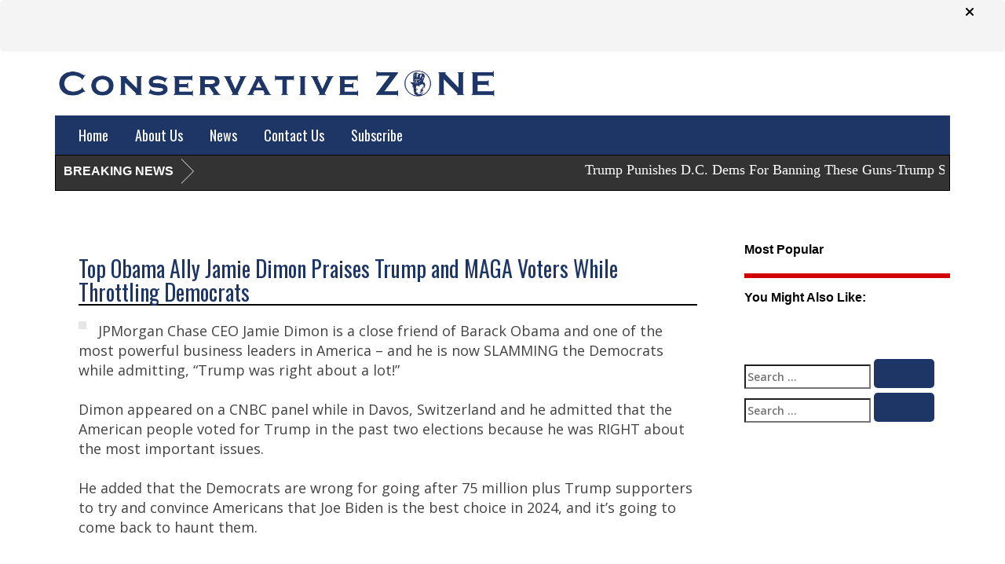

--- FILE ---
content_type: text/html; charset=utf-8
request_url: https://www.google.com/recaptcha/api2/anchor?ar=1&k=6LdKn8UUAAAAAH0U7cWl6i5eeaCC4i-R2FpNuj57&co=aHR0cHM6Ly93d3cuY29uc2VydmF0aXZlbmV3c3pvbmUuY29tOjQ0Mw..&hl=en&v=PoyoqOPhxBO7pBk68S4YbpHZ&theme=light&size=normal&anchor-ms=20000&execute-ms=30000&cb=l5b1hxr9up77
body_size: 49406
content:
<!DOCTYPE HTML><html dir="ltr" lang="en"><head><meta http-equiv="Content-Type" content="text/html; charset=UTF-8">
<meta http-equiv="X-UA-Compatible" content="IE=edge">
<title>reCAPTCHA</title>
<style type="text/css">
/* cyrillic-ext */
@font-face {
  font-family: 'Roboto';
  font-style: normal;
  font-weight: 400;
  font-stretch: 100%;
  src: url(//fonts.gstatic.com/s/roboto/v48/KFO7CnqEu92Fr1ME7kSn66aGLdTylUAMa3GUBHMdazTgWw.woff2) format('woff2');
  unicode-range: U+0460-052F, U+1C80-1C8A, U+20B4, U+2DE0-2DFF, U+A640-A69F, U+FE2E-FE2F;
}
/* cyrillic */
@font-face {
  font-family: 'Roboto';
  font-style: normal;
  font-weight: 400;
  font-stretch: 100%;
  src: url(//fonts.gstatic.com/s/roboto/v48/KFO7CnqEu92Fr1ME7kSn66aGLdTylUAMa3iUBHMdazTgWw.woff2) format('woff2');
  unicode-range: U+0301, U+0400-045F, U+0490-0491, U+04B0-04B1, U+2116;
}
/* greek-ext */
@font-face {
  font-family: 'Roboto';
  font-style: normal;
  font-weight: 400;
  font-stretch: 100%;
  src: url(//fonts.gstatic.com/s/roboto/v48/KFO7CnqEu92Fr1ME7kSn66aGLdTylUAMa3CUBHMdazTgWw.woff2) format('woff2');
  unicode-range: U+1F00-1FFF;
}
/* greek */
@font-face {
  font-family: 'Roboto';
  font-style: normal;
  font-weight: 400;
  font-stretch: 100%;
  src: url(//fonts.gstatic.com/s/roboto/v48/KFO7CnqEu92Fr1ME7kSn66aGLdTylUAMa3-UBHMdazTgWw.woff2) format('woff2');
  unicode-range: U+0370-0377, U+037A-037F, U+0384-038A, U+038C, U+038E-03A1, U+03A3-03FF;
}
/* math */
@font-face {
  font-family: 'Roboto';
  font-style: normal;
  font-weight: 400;
  font-stretch: 100%;
  src: url(//fonts.gstatic.com/s/roboto/v48/KFO7CnqEu92Fr1ME7kSn66aGLdTylUAMawCUBHMdazTgWw.woff2) format('woff2');
  unicode-range: U+0302-0303, U+0305, U+0307-0308, U+0310, U+0312, U+0315, U+031A, U+0326-0327, U+032C, U+032F-0330, U+0332-0333, U+0338, U+033A, U+0346, U+034D, U+0391-03A1, U+03A3-03A9, U+03B1-03C9, U+03D1, U+03D5-03D6, U+03F0-03F1, U+03F4-03F5, U+2016-2017, U+2034-2038, U+203C, U+2040, U+2043, U+2047, U+2050, U+2057, U+205F, U+2070-2071, U+2074-208E, U+2090-209C, U+20D0-20DC, U+20E1, U+20E5-20EF, U+2100-2112, U+2114-2115, U+2117-2121, U+2123-214F, U+2190, U+2192, U+2194-21AE, U+21B0-21E5, U+21F1-21F2, U+21F4-2211, U+2213-2214, U+2216-22FF, U+2308-230B, U+2310, U+2319, U+231C-2321, U+2336-237A, U+237C, U+2395, U+239B-23B7, U+23D0, U+23DC-23E1, U+2474-2475, U+25AF, U+25B3, U+25B7, U+25BD, U+25C1, U+25CA, U+25CC, U+25FB, U+266D-266F, U+27C0-27FF, U+2900-2AFF, U+2B0E-2B11, U+2B30-2B4C, U+2BFE, U+3030, U+FF5B, U+FF5D, U+1D400-1D7FF, U+1EE00-1EEFF;
}
/* symbols */
@font-face {
  font-family: 'Roboto';
  font-style: normal;
  font-weight: 400;
  font-stretch: 100%;
  src: url(//fonts.gstatic.com/s/roboto/v48/KFO7CnqEu92Fr1ME7kSn66aGLdTylUAMaxKUBHMdazTgWw.woff2) format('woff2');
  unicode-range: U+0001-000C, U+000E-001F, U+007F-009F, U+20DD-20E0, U+20E2-20E4, U+2150-218F, U+2190, U+2192, U+2194-2199, U+21AF, U+21E6-21F0, U+21F3, U+2218-2219, U+2299, U+22C4-22C6, U+2300-243F, U+2440-244A, U+2460-24FF, U+25A0-27BF, U+2800-28FF, U+2921-2922, U+2981, U+29BF, U+29EB, U+2B00-2BFF, U+4DC0-4DFF, U+FFF9-FFFB, U+10140-1018E, U+10190-1019C, U+101A0, U+101D0-101FD, U+102E0-102FB, U+10E60-10E7E, U+1D2C0-1D2D3, U+1D2E0-1D37F, U+1F000-1F0FF, U+1F100-1F1AD, U+1F1E6-1F1FF, U+1F30D-1F30F, U+1F315, U+1F31C, U+1F31E, U+1F320-1F32C, U+1F336, U+1F378, U+1F37D, U+1F382, U+1F393-1F39F, U+1F3A7-1F3A8, U+1F3AC-1F3AF, U+1F3C2, U+1F3C4-1F3C6, U+1F3CA-1F3CE, U+1F3D4-1F3E0, U+1F3ED, U+1F3F1-1F3F3, U+1F3F5-1F3F7, U+1F408, U+1F415, U+1F41F, U+1F426, U+1F43F, U+1F441-1F442, U+1F444, U+1F446-1F449, U+1F44C-1F44E, U+1F453, U+1F46A, U+1F47D, U+1F4A3, U+1F4B0, U+1F4B3, U+1F4B9, U+1F4BB, U+1F4BF, U+1F4C8-1F4CB, U+1F4D6, U+1F4DA, U+1F4DF, U+1F4E3-1F4E6, U+1F4EA-1F4ED, U+1F4F7, U+1F4F9-1F4FB, U+1F4FD-1F4FE, U+1F503, U+1F507-1F50B, U+1F50D, U+1F512-1F513, U+1F53E-1F54A, U+1F54F-1F5FA, U+1F610, U+1F650-1F67F, U+1F687, U+1F68D, U+1F691, U+1F694, U+1F698, U+1F6AD, U+1F6B2, U+1F6B9-1F6BA, U+1F6BC, U+1F6C6-1F6CF, U+1F6D3-1F6D7, U+1F6E0-1F6EA, U+1F6F0-1F6F3, U+1F6F7-1F6FC, U+1F700-1F7FF, U+1F800-1F80B, U+1F810-1F847, U+1F850-1F859, U+1F860-1F887, U+1F890-1F8AD, U+1F8B0-1F8BB, U+1F8C0-1F8C1, U+1F900-1F90B, U+1F93B, U+1F946, U+1F984, U+1F996, U+1F9E9, U+1FA00-1FA6F, U+1FA70-1FA7C, U+1FA80-1FA89, U+1FA8F-1FAC6, U+1FACE-1FADC, U+1FADF-1FAE9, U+1FAF0-1FAF8, U+1FB00-1FBFF;
}
/* vietnamese */
@font-face {
  font-family: 'Roboto';
  font-style: normal;
  font-weight: 400;
  font-stretch: 100%;
  src: url(//fonts.gstatic.com/s/roboto/v48/KFO7CnqEu92Fr1ME7kSn66aGLdTylUAMa3OUBHMdazTgWw.woff2) format('woff2');
  unicode-range: U+0102-0103, U+0110-0111, U+0128-0129, U+0168-0169, U+01A0-01A1, U+01AF-01B0, U+0300-0301, U+0303-0304, U+0308-0309, U+0323, U+0329, U+1EA0-1EF9, U+20AB;
}
/* latin-ext */
@font-face {
  font-family: 'Roboto';
  font-style: normal;
  font-weight: 400;
  font-stretch: 100%;
  src: url(//fonts.gstatic.com/s/roboto/v48/KFO7CnqEu92Fr1ME7kSn66aGLdTylUAMa3KUBHMdazTgWw.woff2) format('woff2');
  unicode-range: U+0100-02BA, U+02BD-02C5, U+02C7-02CC, U+02CE-02D7, U+02DD-02FF, U+0304, U+0308, U+0329, U+1D00-1DBF, U+1E00-1E9F, U+1EF2-1EFF, U+2020, U+20A0-20AB, U+20AD-20C0, U+2113, U+2C60-2C7F, U+A720-A7FF;
}
/* latin */
@font-face {
  font-family: 'Roboto';
  font-style: normal;
  font-weight: 400;
  font-stretch: 100%;
  src: url(//fonts.gstatic.com/s/roboto/v48/KFO7CnqEu92Fr1ME7kSn66aGLdTylUAMa3yUBHMdazQ.woff2) format('woff2');
  unicode-range: U+0000-00FF, U+0131, U+0152-0153, U+02BB-02BC, U+02C6, U+02DA, U+02DC, U+0304, U+0308, U+0329, U+2000-206F, U+20AC, U+2122, U+2191, U+2193, U+2212, U+2215, U+FEFF, U+FFFD;
}
/* cyrillic-ext */
@font-face {
  font-family: 'Roboto';
  font-style: normal;
  font-weight: 500;
  font-stretch: 100%;
  src: url(//fonts.gstatic.com/s/roboto/v48/KFO7CnqEu92Fr1ME7kSn66aGLdTylUAMa3GUBHMdazTgWw.woff2) format('woff2');
  unicode-range: U+0460-052F, U+1C80-1C8A, U+20B4, U+2DE0-2DFF, U+A640-A69F, U+FE2E-FE2F;
}
/* cyrillic */
@font-face {
  font-family: 'Roboto';
  font-style: normal;
  font-weight: 500;
  font-stretch: 100%;
  src: url(//fonts.gstatic.com/s/roboto/v48/KFO7CnqEu92Fr1ME7kSn66aGLdTylUAMa3iUBHMdazTgWw.woff2) format('woff2');
  unicode-range: U+0301, U+0400-045F, U+0490-0491, U+04B0-04B1, U+2116;
}
/* greek-ext */
@font-face {
  font-family: 'Roboto';
  font-style: normal;
  font-weight: 500;
  font-stretch: 100%;
  src: url(//fonts.gstatic.com/s/roboto/v48/KFO7CnqEu92Fr1ME7kSn66aGLdTylUAMa3CUBHMdazTgWw.woff2) format('woff2');
  unicode-range: U+1F00-1FFF;
}
/* greek */
@font-face {
  font-family: 'Roboto';
  font-style: normal;
  font-weight: 500;
  font-stretch: 100%;
  src: url(//fonts.gstatic.com/s/roboto/v48/KFO7CnqEu92Fr1ME7kSn66aGLdTylUAMa3-UBHMdazTgWw.woff2) format('woff2');
  unicode-range: U+0370-0377, U+037A-037F, U+0384-038A, U+038C, U+038E-03A1, U+03A3-03FF;
}
/* math */
@font-face {
  font-family: 'Roboto';
  font-style: normal;
  font-weight: 500;
  font-stretch: 100%;
  src: url(//fonts.gstatic.com/s/roboto/v48/KFO7CnqEu92Fr1ME7kSn66aGLdTylUAMawCUBHMdazTgWw.woff2) format('woff2');
  unicode-range: U+0302-0303, U+0305, U+0307-0308, U+0310, U+0312, U+0315, U+031A, U+0326-0327, U+032C, U+032F-0330, U+0332-0333, U+0338, U+033A, U+0346, U+034D, U+0391-03A1, U+03A3-03A9, U+03B1-03C9, U+03D1, U+03D5-03D6, U+03F0-03F1, U+03F4-03F5, U+2016-2017, U+2034-2038, U+203C, U+2040, U+2043, U+2047, U+2050, U+2057, U+205F, U+2070-2071, U+2074-208E, U+2090-209C, U+20D0-20DC, U+20E1, U+20E5-20EF, U+2100-2112, U+2114-2115, U+2117-2121, U+2123-214F, U+2190, U+2192, U+2194-21AE, U+21B0-21E5, U+21F1-21F2, U+21F4-2211, U+2213-2214, U+2216-22FF, U+2308-230B, U+2310, U+2319, U+231C-2321, U+2336-237A, U+237C, U+2395, U+239B-23B7, U+23D0, U+23DC-23E1, U+2474-2475, U+25AF, U+25B3, U+25B7, U+25BD, U+25C1, U+25CA, U+25CC, U+25FB, U+266D-266F, U+27C0-27FF, U+2900-2AFF, U+2B0E-2B11, U+2B30-2B4C, U+2BFE, U+3030, U+FF5B, U+FF5D, U+1D400-1D7FF, U+1EE00-1EEFF;
}
/* symbols */
@font-face {
  font-family: 'Roboto';
  font-style: normal;
  font-weight: 500;
  font-stretch: 100%;
  src: url(//fonts.gstatic.com/s/roboto/v48/KFO7CnqEu92Fr1ME7kSn66aGLdTylUAMaxKUBHMdazTgWw.woff2) format('woff2');
  unicode-range: U+0001-000C, U+000E-001F, U+007F-009F, U+20DD-20E0, U+20E2-20E4, U+2150-218F, U+2190, U+2192, U+2194-2199, U+21AF, U+21E6-21F0, U+21F3, U+2218-2219, U+2299, U+22C4-22C6, U+2300-243F, U+2440-244A, U+2460-24FF, U+25A0-27BF, U+2800-28FF, U+2921-2922, U+2981, U+29BF, U+29EB, U+2B00-2BFF, U+4DC0-4DFF, U+FFF9-FFFB, U+10140-1018E, U+10190-1019C, U+101A0, U+101D0-101FD, U+102E0-102FB, U+10E60-10E7E, U+1D2C0-1D2D3, U+1D2E0-1D37F, U+1F000-1F0FF, U+1F100-1F1AD, U+1F1E6-1F1FF, U+1F30D-1F30F, U+1F315, U+1F31C, U+1F31E, U+1F320-1F32C, U+1F336, U+1F378, U+1F37D, U+1F382, U+1F393-1F39F, U+1F3A7-1F3A8, U+1F3AC-1F3AF, U+1F3C2, U+1F3C4-1F3C6, U+1F3CA-1F3CE, U+1F3D4-1F3E0, U+1F3ED, U+1F3F1-1F3F3, U+1F3F5-1F3F7, U+1F408, U+1F415, U+1F41F, U+1F426, U+1F43F, U+1F441-1F442, U+1F444, U+1F446-1F449, U+1F44C-1F44E, U+1F453, U+1F46A, U+1F47D, U+1F4A3, U+1F4B0, U+1F4B3, U+1F4B9, U+1F4BB, U+1F4BF, U+1F4C8-1F4CB, U+1F4D6, U+1F4DA, U+1F4DF, U+1F4E3-1F4E6, U+1F4EA-1F4ED, U+1F4F7, U+1F4F9-1F4FB, U+1F4FD-1F4FE, U+1F503, U+1F507-1F50B, U+1F50D, U+1F512-1F513, U+1F53E-1F54A, U+1F54F-1F5FA, U+1F610, U+1F650-1F67F, U+1F687, U+1F68D, U+1F691, U+1F694, U+1F698, U+1F6AD, U+1F6B2, U+1F6B9-1F6BA, U+1F6BC, U+1F6C6-1F6CF, U+1F6D3-1F6D7, U+1F6E0-1F6EA, U+1F6F0-1F6F3, U+1F6F7-1F6FC, U+1F700-1F7FF, U+1F800-1F80B, U+1F810-1F847, U+1F850-1F859, U+1F860-1F887, U+1F890-1F8AD, U+1F8B0-1F8BB, U+1F8C0-1F8C1, U+1F900-1F90B, U+1F93B, U+1F946, U+1F984, U+1F996, U+1F9E9, U+1FA00-1FA6F, U+1FA70-1FA7C, U+1FA80-1FA89, U+1FA8F-1FAC6, U+1FACE-1FADC, U+1FADF-1FAE9, U+1FAF0-1FAF8, U+1FB00-1FBFF;
}
/* vietnamese */
@font-face {
  font-family: 'Roboto';
  font-style: normal;
  font-weight: 500;
  font-stretch: 100%;
  src: url(//fonts.gstatic.com/s/roboto/v48/KFO7CnqEu92Fr1ME7kSn66aGLdTylUAMa3OUBHMdazTgWw.woff2) format('woff2');
  unicode-range: U+0102-0103, U+0110-0111, U+0128-0129, U+0168-0169, U+01A0-01A1, U+01AF-01B0, U+0300-0301, U+0303-0304, U+0308-0309, U+0323, U+0329, U+1EA0-1EF9, U+20AB;
}
/* latin-ext */
@font-face {
  font-family: 'Roboto';
  font-style: normal;
  font-weight: 500;
  font-stretch: 100%;
  src: url(//fonts.gstatic.com/s/roboto/v48/KFO7CnqEu92Fr1ME7kSn66aGLdTylUAMa3KUBHMdazTgWw.woff2) format('woff2');
  unicode-range: U+0100-02BA, U+02BD-02C5, U+02C7-02CC, U+02CE-02D7, U+02DD-02FF, U+0304, U+0308, U+0329, U+1D00-1DBF, U+1E00-1E9F, U+1EF2-1EFF, U+2020, U+20A0-20AB, U+20AD-20C0, U+2113, U+2C60-2C7F, U+A720-A7FF;
}
/* latin */
@font-face {
  font-family: 'Roboto';
  font-style: normal;
  font-weight: 500;
  font-stretch: 100%;
  src: url(//fonts.gstatic.com/s/roboto/v48/KFO7CnqEu92Fr1ME7kSn66aGLdTylUAMa3yUBHMdazQ.woff2) format('woff2');
  unicode-range: U+0000-00FF, U+0131, U+0152-0153, U+02BB-02BC, U+02C6, U+02DA, U+02DC, U+0304, U+0308, U+0329, U+2000-206F, U+20AC, U+2122, U+2191, U+2193, U+2212, U+2215, U+FEFF, U+FFFD;
}
/* cyrillic-ext */
@font-face {
  font-family: 'Roboto';
  font-style: normal;
  font-weight: 900;
  font-stretch: 100%;
  src: url(//fonts.gstatic.com/s/roboto/v48/KFO7CnqEu92Fr1ME7kSn66aGLdTylUAMa3GUBHMdazTgWw.woff2) format('woff2');
  unicode-range: U+0460-052F, U+1C80-1C8A, U+20B4, U+2DE0-2DFF, U+A640-A69F, U+FE2E-FE2F;
}
/* cyrillic */
@font-face {
  font-family: 'Roboto';
  font-style: normal;
  font-weight: 900;
  font-stretch: 100%;
  src: url(//fonts.gstatic.com/s/roboto/v48/KFO7CnqEu92Fr1ME7kSn66aGLdTylUAMa3iUBHMdazTgWw.woff2) format('woff2');
  unicode-range: U+0301, U+0400-045F, U+0490-0491, U+04B0-04B1, U+2116;
}
/* greek-ext */
@font-face {
  font-family: 'Roboto';
  font-style: normal;
  font-weight: 900;
  font-stretch: 100%;
  src: url(//fonts.gstatic.com/s/roboto/v48/KFO7CnqEu92Fr1ME7kSn66aGLdTylUAMa3CUBHMdazTgWw.woff2) format('woff2');
  unicode-range: U+1F00-1FFF;
}
/* greek */
@font-face {
  font-family: 'Roboto';
  font-style: normal;
  font-weight: 900;
  font-stretch: 100%;
  src: url(//fonts.gstatic.com/s/roboto/v48/KFO7CnqEu92Fr1ME7kSn66aGLdTylUAMa3-UBHMdazTgWw.woff2) format('woff2');
  unicode-range: U+0370-0377, U+037A-037F, U+0384-038A, U+038C, U+038E-03A1, U+03A3-03FF;
}
/* math */
@font-face {
  font-family: 'Roboto';
  font-style: normal;
  font-weight: 900;
  font-stretch: 100%;
  src: url(//fonts.gstatic.com/s/roboto/v48/KFO7CnqEu92Fr1ME7kSn66aGLdTylUAMawCUBHMdazTgWw.woff2) format('woff2');
  unicode-range: U+0302-0303, U+0305, U+0307-0308, U+0310, U+0312, U+0315, U+031A, U+0326-0327, U+032C, U+032F-0330, U+0332-0333, U+0338, U+033A, U+0346, U+034D, U+0391-03A1, U+03A3-03A9, U+03B1-03C9, U+03D1, U+03D5-03D6, U+03F0-03F1, U+03F4-03F5, U+2016-2017, U+2034-2038, U+203C, U+2040, U+2043, U+2047, U+2050, U+2057, U+205F, U+2070-2071, U+2074-208E, U+2090-209C, U+20D0-20DC, U+20E1, U+20E5-20EF, U+2100-2112, U+2114-2115, U+2117-2121, U+2123-214F, U+2190, U+2192, U+2194-21AE, U+21B0-21E5, U+21F1-21F2, U+21F4-2211, U+2213-2214, U+2216-22FF, U+2308-230B, U+2310, U+2319, U+231C-2321, U+2336-237A, U+237C, U+2395, U+239B-23B7, U+23D0, U+23DC-23E1, U+2474-2475, U+25AF, U+25B3, U+25B7, U+25BD, U+25C1, U+25CA, U+25CC, U+25FB, U+266D-266F, U+27C0-27FF, U+2900-2AFF, U+2B0E-2B11, U+2B30-2B4C, U+2BFE, U+3030, U+FF5B, U+FF5D, U+1D400-1D7FF, U+1EE00-1EEFF;
}
/* symbols */
@font-face {
  font-family: 'Roboto';
  font-style: normal;
  font-weight: 900;
  font-stretch: 100%;
  src: url(//fonts.gstatic.com/s/roboto/v48/KFO7CnqEu92Fr1ME7kSn66aGLdTylUAMaxKUBHMdazTgWw.woff2) format('woff2');
  unicode-range: U+0001-000C, U+000E-001F, U+007F-009F, U+20DD-20E0, U+20E2-20E4, U+2150-218F, U+2190, U+2192, U+2194-2199, U+21AF, U+21E6-21F0, U+21F3, U+2218-2219, U+2299, U+22C4-22C6, U+2300-243F, U+2440-244A, U+2460-24FF, U+25A0-27BF, U+2800-28FF, U+2921-2922, U+2981, U+29BF, U+29EB, U+2B00-2BFF, U+4DC0-4DFF, U+FFF9-FFFB, U+10140-1018E, U+10190-1019C, U+101A0, U+101D0-101FD, U+102E0-102FB, U+10E60-10E7E, U+1D2C0-1D2D3, U+1D2E0-1D37F, U+1F000-1F0FF, U+1F100-1F1AD, U+1F1E6-1F1FF, U+1F30D-1F30F, U+1F315, U+1F31C, U+1F31E, U+1F320-1F32C, U+1F336, U+1F378, U+1F37D, U+1F382, U+1F393-1F39F, U+1F3A7-1F3A8, U+1F3AC-1F3AF, U+1F3C2, U+1F3C4-1F3C6, U+1F3CA-1F3CE, U+1F3D4-1F3E0, U+1F3ED, U+1F3F1-1F3F3, U+1F3F5-1F3F7, U+1F408, U+1F415, U+1F41F, U+1F426, U+1F43F, U+1F441-1F442, U+1F444, U+1F446-1F449, U+1F44C-1F44E, U+1F453, U+1F46A, U+1F47D, U+1F4A3, U+1F4B0, U+1F4B3, U+1F4B9, U+1F4BB, U+1F4BF, U+1F4C8-1F4CB, U+1F4D6, U+1F4DA, U+1F4DF, U+1F4E3-1F4E6, U+1F4EA-1F4ED, U+1F4F7, U+1F4F9-1F4FB, U+1F4FD-1F4FE, U+1F503, U+1F507-1F50B, U+1F50D, U+1F512-1F513, U+1F53E-1F54A, U+1F54F-1F5FA, U+1F610, U+1F650-1F67F, U+1F687, U+1F68D, U+1F691, U+1F694, U+1F698, U+1F6AD, U+1F6B2, U+1F6B9-1F6BA, U+1F6BC, U+1F6C6-1F6CF, U+1F6D3-1F6D7, U+1F6E0-1F6EA, U+1F6F0-1F6F3, U+1F6F7-1F6FC, U+1F700-1F7FF, U+1F800-1F80B, U+1F810-1F847, U+1F850-1F859, U+1F860-1F887, U+1F890-1F8AD, U+1F8B0-1F8BB, U+1F8C0-1F8C1, U+1F900-1F90B, U+1F93B, U+1F946, U+1F984, U+1F996, U+1F9E9, U+1FA00-1FA6F, U+1FA70-1FA7C, U+1FA80-1FA89, U+1FA8F-1FAC6, U+1FACE-1FADC, U+1FADF-1FAE9, U+1FAF0-1FAF8, U+1FB00-1FBFF;
}
/* vietnamese */
@font-face {
  font-family: 'Roboto';
  font-style: normal;
  font-weight: 900;
  font-stretch: 100%;
  src: url(//fonts.gstatic.com/s/roboto/v48/KFO7CnqEu92Fr1ME7kSn66aGLdTylUAMa3OUBHMdazTgWw.woff2) format('woff2');
  unicode-range: U+0102-0103, U+0110-0111, U+0128-0129, U+0168-0169, U+01A0-01A1, U+01AF-01B0, U+0300-0301, U+0303-0304, U+0308-0309, U+0323, U+0329, U+1EA0-1EF9, U+20AB;
}
/* latin-ext */
@font-face {
  font-family: 'Roboto';
  font-style: normal;
  font-weight: 900;
  font-stretch: 100%;
  src: url(//fonts.gstatic.com/s/roboto/v48/KFO7CnqEu92Fr1ME7kSn66aGLdTylUAMa3KUBHMdazTgWw.woff2) format('woff2');
  unicode-range: U+0100-02BA, U+02BD-02C5, U+02C7-02CC, U+02CE-02D7, U+02DD-02FF, U+0304, U+0308, U+0329, U+1D00-1DBF, U+1E00-1E9F, U+1EF2-1EFF, U+2020, U+20A0-20AB, U+20AD-20C0, U+2113, U+2C60-2C7F, U+A720-A7FF;
}
/* latin */
@font-face {
  font-family: 'Roboto';
  font-style: normal;
  font-weight: 900;
  font-stretch: 100%;
  src: url(//fonts.gstatic.com/s/roboto/v48/KFO7CnqEu92Fr1ME7kSn66aGLdTylUAMa3yUBHMdazQ.woff2) format('woff2');
  unicode-range: U+0000-00FF, U+0131, U+0152-0153, U+02BB-02BC, U+02C6, U+02DA, U+02DC, U+0304, U+0308, U+0329, U+2000-206F, U+20AC, U+2122, U+2191, U+2193, U+2212, U+2215, U+FEFF, U+FFFD;
}

</style>
<link rel="stylesheet" type="text/css" href="https://www.gstatic.com/recaptcha/releases/PoyoqOPhxBO7pBk68S4YbpHZ/styles__ltr.css">
<script nonce="o9tCMj9JsXzsEg4x_X2tXg" type="text/javascript">window['__recaptcha_api'] = 'https://www.google.com/recaptcha/api2/';</script>
<script type="text/javascript" src="https://www.gstatic.com/recaptcha/releases/PoyoqOPhxBO7pBk68S4YbpHZ/recaptcha__en.js" nonce="o9tCMj9JsXzsEg4x_X2tXg">
      
    </script></head>
<body><div id="rc-anchor-alert" class="rc-anchor-alert"></div>
<input type="hidden" id="recaptcha-token" value="[base64]">
<script type="text/javascript" nonce="o9tCMj9JsXzsEg4x_X2tXg">
      recaptcha.anchor.Main.init("[\x22ainput\x22,[\x22bgdata\x22,\x22\x22,\[base64]/[base64]/[base64]/KE4oMTI0LHYsdi5HKSxMWihsLHYpKTpOKDEyNCx2LGwpLFYpLHYpLFQpKSxGKDE3MSx2KX0scjc9ZnVuY3Rpb24obCl7cmV0dXJuIGx9LEM9ZnVuY3Rpb24obCxWLHYpe04odixsLFYpLFZbYWtdPTI3OTZ9LG49ZnVuY3Rpb24obCxWKXtWLlg9KChWLlg/[base64]/[base64]/[base64]/[base64]/[base64]/[base64]/[base64]/[base64]/[base64]/[base64]/[base64]\\u003d\x22,\[base64]\\u003d\\u003d\x22,\x22dn7DrkVzw7nDmQQfwpY1K3HDuiNvw4k6CAnDsgfDuGPCjnVzMmUCBsOpw7N2HMKFMBbDucOFwq3DlcOrTsONXcKZwrfDsCTDncOMU3ocw6/[base64]/[base64]/CiMOLXSszd8O+XsOIwrrDlcOmPCTDq8KGw5Qzw44wSxnDqsKQbSbCmnJAw4/CrsKwfcKbwoDCg087w5zDkcKWPsO9MsOIwqETNGnCuhMrZ05GwoDCvRQdPsKQw7XClCbDgMOpwrwqHzPCjH/Ci8ObwoJuAlZcwpcwcnTCuB/CicOJTSsWworDvhgFVUEIUUIiSx/DgSFtw64hw6pNHMKIw4h4S8OFQsKtwrdPw44nXiF4w6zDgEZ+w4VMKcOdw5UGwr3Dg17Cthkad8OAw4xSwrJoZMKnwq/DqwLDkwTDhsKyw7/DvXVfXThKwoPDtxcRw6XCgRnCjG/CikMuwrZAdcKpw44/wpNiw5YkEsKWw7fChMKew4xASE7DocOYPyMlO8KbWcOHKh/[base64]/wqQwwrXDtMOsw6QQw6fDi8OfQHsfwpZqeihSwpHCimpqSsO5w7PCi3p0Q3DCh09pw7XCpm5dw5/Cj8OJUXdPSBbDoRPCsTI7QQtWw6ZuwpIcGMOuw4/CjMKUFl4hwod9UjjCvMOowpNvwoRWworCu0DCmsKuQBDCjAFefsOORDDDowcTWMKDw707EiBNVsOdw4tgBcObGMONEF5sUm7CncOQS8O4Rm/CgMOjGRPCvSLCugUKwrLDvSM7esORwrXDlWAtKxsJw53Ds8OfdA0cFcOyFMKjw5DCqnfDkMONDcOnw7EEw5fCt8KUw43DrlnDo0LCo8Kcw7rDp0fCjVzCnsKcwpMVw45fwoF0BA0jw6/DtMK2w5Nuw6jDrsKAeMODwolgK8O2w58PGVDCtWdMw6Zgw6gbw403w4/CksOBFnXCnU/Dnj/CgBHDq8OcwoTCv8ODRMOwJ8OfYVsnw4law67Cv1XCjcOsIsOCw4tow5PDmABnHSvDim/CsT9/w6rDtzoMNwLDjcOPezpzw65vUcKJNn3Cmit3CcODw51Zw5vCv8KCXifDocKdw4NcJMO7fmjCpCQSwpZww5tfFjQewqfDtMOWw6oSKUlYOBHCp8KhLcKeYsOmw6JAbD9fwowGw63Cm0s1wrbDqsK4M8OmFMKJK8KiQVDCgVpVXHDCvMKPwrJqQ8Ocw6/DtMKMNHDCkhbDv8OjFcOnwqA2wpvCsMOzw4XDn8K3VcOEw7XCmUEHT8O1w57CocKLAg7DmBQ/FcO8NHVXw4/[base64]/NMKOVRZSwqXCv8KxA0vDkcKaJcKnw5/CtcOaGcO2wrEkwpPCqsOgcMKXw5nDj8KJBsKBfFXCshrDhCR6eMOgw7TDicO4w4Vow7AmcsK6w7ZvEiTDuitkDcO9KsKzdT8/w4pnfsOsdMKAwqbCuMKwwqJdaRbCmcO3wo/[base64]/[base64]/[base64]/[base64]/OsKlYMORwo3DiEgiwppJTzETwqg5wqILwq8/ZhgEwqrCuAQSKcKSwrgewrnDmRnCmSpFTXrDn33CnMOswpRRw5TDgx7DqcOxw7rCvMKIezRowo/CisOmd8Olw6bDng3Cq0XClsKPw7vDk8KPckrDg2XCv0/DlMO/B8OlLBljXV0HwoLCuAhFwr/DhMOTZsO3w5fDnEgmw4hVb8KlwoY4JC5gByjDoVTClkEpZMODw7NcY8KkwocGdA3Cv08rw6LDisKJOMKHe8KLCcK9wprCocKBw65Sw45sesKsVEjDixBPw4fDuGzDiTcTwp8cNsOsw4x6wpvDn8K5w7x/STAwwpPCksOZRUrCgcKpUcKnw7Nhw4UyNMKZEMOREcOzw6Q4VMK1BRfCgSAkbk14w7jDrTxewoHDlcKUMMKud8O0w7bDnMOCOy7DjsO9ISQVw5vCmMOAC8KvG1LDtcKXQA3CocOFwoJmwpFBwqjDgcKUb3hsdsOheUfCmTNxGcOBGx/[base64]/CjcOuw7ssNHXCjsOOcsOCw4N/[base64]/[base64]/DocOEwoFmTcKgdR9NeMO1EAPDkR0Aw6EHGcOxPsO8woxcSTYRBsKiBxTDiQRXRiTCh1XDrh1DRcK+w73ClcKOKzprwodhwr1Tw69PcykWwqxtwoHCvz/DpcKtFmINPMOmERMuwqgBc2wgDgUEagRaOcK4T8OAS8OUBBzCtiHDhk5owoslfzUIwpHDuMKIw7/[base64]/DtGXCrDwnwoPCs8O1WnTCgsOyXsK8wrl1w6bDintLwod+Lj4MwobDpz/DqcOtKcKFw6rDt8KRwrHCkjHDv8KNWMOIwrJtwqXDpsKNwo3ChMKNbsKjbT1wT8K8HQTDrRrDkcKZNcKUwp3Dl8OnNys7wp7DiMOpwpAFwr3CjUbDksOpw6/[base64]/[base64]/wpV9w7nCqmpaUsOmw5rDksO+JMKEw6xmwqBMwo18w5hWMC0UwqvCjsO/cSnDn0tYeMO5ScOUGsK6w5w3JiTCm8OFw4zCuMKKw7bCmxvDrwbCmBzCp2nDpD3DmsOIwrHCv0zCoE1VM8KLwqbCtzfCvWfDhBsPw5Qzw6LDg8Kcw5bCsB0WRsKxw5LDm8KpJMOdwqXDg8OXw4/CgQMOwpN1wq9Fw4FwwpXCkjJ1wopdP3vDisOsGxnDmVjDm8O3TcOWw613wo0CNcOEwqPDn8KPJwXCtn0eHyTDkDJcwrwaw6bDsXBlJkHCgloXIcKka0h3w553PhJpwqLDrsKMWUNcw7NKwp5Pw6UwMcOqVMOBw4PCr8KGwqvDsMOmw79IwqHCowNAwq/DsyPCocKqNhTCikvDqcOLNcKzHC8Fw6gvw4tRBVTCjBtDwpUSw6RuWnQQLsOGAMOGaMODEMOkw4J4w5bCk8K7Hn3CiH5JwokQVsK6w7/[base64]/wq/[base64]/CqsKvw5dKw5xPUsOIAg7DhgPDlMOow7Maw4w+w6tlwokBIVsGI8KLQsKdwrBDbVjDhyzChMOTcyJoB8KOJCtLw512w6jDt8OBw4zClsKhJsKkXMOvfHLDqsKDL8Kkw5LCgsOHI8Oxw7/[base64]/w6nDicOSwpAXwrHCp1p6w5RDwqMUwp4ScB7Cl3TCsXvCjFHCmsOYNE/Ct1Jtc8K7XDDCnMKBwpcnGi48WjNqZcOCw4fCs8O6KFvDpyMzKXAdXm/ClydJegUnByVRUMKWGkLDrMOlAMKmwrHDjcKOV0kGURjCoMOIIsKkw5/[base64]/wpXCij09woQxw7U8wqsuw5Utw4w8HsKVwq7Dh2HCpsO8G8KsScKFwq7CqS95cQ0bWcOZw6jCs8OWHsKuwpt7wrgxCAVIwqrCt184w5fCvBlkw5PCs0cRw70tw6nDhCULwosbw4zCk8KdVlzCjRpNRcOAUMKzwq3Cq8OPZCdbMMOhw4zCqw/[base64]/CncOuPsOCw6cMw7bDvMKgLBMmTTJPOMKxwrbCm03DpVzCiR0QwoYuwoLDl8OjAcKFLFLDukkdPMO/wqzCrx9UG1V6w5bCkhhhw4BFT3/[base64]/J0sCa2nCpWbCmnciwqEDWcO0Hiksw6TCl8O5wpLDphktL8O1w5EUZ2MpwprCusKQw63DosOhw5nCkcOBw5HCpsK+FFAywr/[base64]/J8ORw4nDv2fCjFTCvCnDs2wxOMOXS8Ouw5MEw4o7wo02NWPCgcO9bk3CmMO3bcKkw48Sw5Z7NsKfw5nCv8ORwpHCiQzDgcKUw5fCoMK4aHrDqHcsVsKTwpfDjsKpwp11DVs6IADClyhhwpfCrVkgw4vClMOCw73CpMOmwoDDmlHDuMO7w7/DvE/[base64]/DgFDDs8O+wow3w4FFI8OQwpEgWVsDdxR3w7E6dSnDk30Ew43DncK/[base64]/DrjPDiRvCi8OBwqdiw4UJw4zChnbCgsKwUMKBw7EsfDdgw7kXwph2c1FZScKMw4RQwoTDgyp9wrTCvmLDn3DCimohwqXCvsK/w6vCghY8woZAwq1vRMOLwqHDkMO+worCssO/dGU8w6DCnsKYc2rDqcO9w6VQw6vDiMK/wpJ7L1TCi8KqeSHDu8KFwrwkKjR/[base64]/Ci8KgOFDDg8OFFUx+WkFLX8OSwp/[base64]/DosKzDWDDs8Klw5ccBWbCvXnCmMKVwq3CjhspwoHDqQfCjsOwwo0owrQGwqzDmClQRcK+wrLCjDs7SsOhNsKfK07CmcKqch7CnMKFw4Eewq81FwPCr8OawqskacOhwpkhf8KSFcOuM8OuEhhfw501wrNAwp/Dp1XDqDfCksKZworCicKRZMKIw4nCnjbDlsOKccOjSEMbBTgGGMKswo3Cjigxw6PCiHvChSXCpylawpfDrsKsw6lBFFc9w5XCsnHDvsKWdh0+wrZPccOOwqQTwpZkwoXDn0/CkBFEw5M9wpErw6fDucOSwpfDtcKIw4onF8KCwrPCqyTDmsKST03ChC/CkMOnKV3CisOjQCTCm8OzwqlqOSA5w7bCtFM2XcOeasOcwoXCpxzCl8KnBMORwpLDnDl3LCHCoi/DtsKuwoxawp3CqsOkworDsDvDkMOYw5nCtA0mwqDCtFbDnsKIA1YQBwHDmcOIUw/Di8Knw6EGw7LClmIqw5phw6DCl1PCgcO4w7jCjMOmHsOQWMOqJMOELMKZw65/[base64]/CtcKVYEw7w47DscKNwpBAD8OfwoRsTg3Cgkkzw5bCmcKQw4/Dok5ePRDCkUBowoYVDcOuwrTCoQ/DuMOxw4EEwrgSw44tw7wEwqzDsMOTw7vCusOkA8Ktw4sLw6fDpCIcW8KtG8Kow7TCtcO+w5rCg8KGO8K8w5rCuAF0wpFZwotNVBnDnHbDuiE/cDskwohsNcOKbsKOw4lXUcKXasKIOQ9Iw6DDssKOw6PCkmXDmj3DrGBnw4JYwrVjwoDCrXdxwr/CiAATXcK9wrtmwr/CscKaw7oewqcOB8K2dWTDhmRXBMKOdyJ5woTCocO8PsOUbntyw6xyecOPM8KEwrQxw7jCt8ObUxgnw6kgwoTClDXCgsOmUMOHGCXDg8Obwptcw4sZw7DDmkbDoElSw7YnMwbDswEVAsOkwqTDpnA9w5DCkcKZYnIiwq/[base64]/CosOUbV7DhjXCn8ObTHZ4wqRPKUrDs8KCLMK8w6pow5RNwr/DoMKcw4xvwp/CpMOdw7LCsk16RRjCg8KVwr7CtERmw5AtwrnCi3lkwpXDokzCu8KZwrNYw5fDs8OGwoUgRsKfD8OXwobDi8KzwotPCGcaw4wFw67CiizDlw4hfGcoGm/[base64]/CrsOkYcOABF/DiMKXLMK5wpE6ej1FW8KZJ8KEw53CocKSw65dbsKaX8O8w4pzwrrDmcKwFmDDtTMBw5VnK0Isw4XDvDnDssO8PgM1w5ZbKAvDjcOewq/CrcONwobCocO+wqDDjyA9wrzCrU/DocKwwok5HDzDsMOqwo3Co8KTwrxDwrnDlhMsVkPDhRXCrG0gaCHDoA8pwrbCiA4iJsOjWFxIXcKBwoPDk8Ohw6LDmmEHT8KlDcKbPcOfwoI8IcKCIsKqwqfDlF3CssOcwpIHwoLCqiUbUnrCkMOawqZ7HUUmw5pjw5EATcKPw7jCjEgLwqwiKh/[base64]/RmwSwpNdAMObw5xRw4IqwpnCrcObw4hbPcO0RjbDsMOOw6TCucKMw4FgEcOcdsOqw6nDhjdVA8K0w5DDtcK+wpoDw5HDqiAaIMKQclYTN8Kcw5oNPsO7RcOOImDCpjdwJ8KqSgfDscOYMDbCjcKww7rDtsKKOcKawqXDjF7CvMO+w7zDlBvDrm/CkcO8OMKDw4B7aUhNwpQ+Jjcjw4rCuMK8w5TCjsKGwrPDpcKqwqNNfMObw4TCj8K/[base64]/DuMO5w5LDmsOLw5/CvsK0w60KMsKjworDk8O2dCnCg8KXWcO/w5N9wpXCksOdwq1lF8OTQMKDw6MKw6vCusKuSiXDtMKtw7fCvigJw5M3ecKYwoJZUyzDiMK4MmZhwpfCun5Ow67DoXfCug7CmDLCs3pvwovDusOawpfChMO3wo0VbsOYTsOoScKeNU7CmMK3MiJ8worDhldswqUFAQoDOX8zw7/CicKawr/[base64]/Co8KoB8OLRS8jYkjDrsKJw5QnE8Oxw4jCpWPCscOEw6TCksKqw47DtcO5w4/CjcKiwoM4w5Npw7HCvMKEfGbDlsKjMzxawokNDxolw7vDp3TCq1fDlcOSw7Q0AFLCqixQw7vCmXDDmsKhQ8KtfcKxeRDCi8KobXLDmhQTFMK7dcOGwqAaw4lfaQpiwpBgwq00TcO1CcK8wop5NsKpw4TCv8KoeiJ2w5tBw47Dhix/w6XDkcKrIjDDjsOGw7kwJ8ORP8K4worDqMOTPMOORiJww4kvAsO3I8KEw4jDnRo8wpxGMwNtwobDhsKYKsO7wrwGw7/DqMOrwqTCqCdGE8O/YsKifR/[base64]/[base64]/ClX/ChQLCvG/DrGbDqnXDsMOQw5cKLlfCh11jB8OwwpIZwpfDv8KAwr0jw74SJsOCYMKPwrtEW8K/wrnCuMOqw5Rhw4d8w7wywoFEI8Owwp5RMDjCqEUZw43DsiTCpsOxwooSOHbCuiRiwoliwps7IcOJScOAwrZ9w4Nbw4xIwoxmb0rDpg7CpDjDvnlgw5PCpsKRRMKFwo/Dv8OLw6HDuMKVw57CtsKUw7rDkMKbMXdfZhRCwqHCng9AdsKEDcOdL8KTw4A0wqnDuj5fw7EOwp95wpJ2a0I3w5YQc20yXsK1DsO/IEkFw7vCrsOUw7HDrQwzXcOXQBjCjsOdCcOdZw7ChcOcwoNPI8O5TcOzw7d3Y8KNLMKrw5Btw7RJwp3CjsODwpbDjGrDv8KXwoovFMKZIsOebMKDHDrDgsOKa1YSVAJawpJnwrbCg8KgwrISw5zDjAcrw63Ct8OzwobDk8O8w6TCmsKtYcKZGsKsFn4/VsOGPsKZAMO9w54swqAiUyEwesK/[base64]/DkT7CuAMXS14iw4zDkcOhEF7Cr8Khc1nCsMKWZT/DtzDDmEnDlwjChsK0w6IDwrnDjgV5KFHDrMOCesO8wpxPbGHDlcK0CBkawo8/FAcbDGIdw5bCp8OBwr5zwp3CkMOIHMOHGsO+KS/[base64]/CrMKyGsKcdsKsNlY8wqpHwqkCTMOJw5vCn8OGwrUiF8KhN2knw6U7wpbCkULDiMOAw5QiwrLCt8K2D8KmXMKkb18NwoVvL3XDncK5IRVHw7jCpsKjRMOfGgvClVTCqxgJb8KyE8K6X8O8VMKIRMOwYsKiw5LCr07DjXTDgcOUQWXCrUHDpsKzf8KnwoTDtcOWw7dow5/CrXgrRXHCqMKaw6HDnzfCj8KLwpEeIsOrDcOoQ8KVw7hnw4XClmjDtkPCgljDqz7DrxPDkMO4wqp/[base64]/CoHDDr8KFw5B9R8Kmw7E7JsOrUMKNwqo4LMKmw63DuMOscDLCr2zCuwRvwqMKUwhQBT/Cql/CocOuLRljw7cIwp1Vw73DiMK6w7cgW8Kjw4pMw6dFwpXCo0zDllHDqcOrw4vDsQHCqMO8wrzCnTfChsONQcKXCyDCpmnClHfDk8KRMx5hw4jDhMOKw7sfdFJ5wq3CsVfCh8KbdxDCvMObw4bClMKxwpnCpcKdwpc4wqbCuEXCvi/CiU/DtMKsHAfDkcKtXsOwSMONDlZzw4XCvkPDhi4Ew4LClMKlwq1RKcKHJi9yG8Kpw5sxwr/CqcOXGcKRThVnwqrDjGPDtkwxKznDi8OJwpBkwoJRwr/[base64]/DlsOLHUkHNwEFw401EiExw5gvwqoMWX7DgcKewqdRw5JZfgXDgcOua1bDnixAwpHDnMO4Ti7DoSIVwq7DucO5w7/DkcKCw45WwoZWRBAOL8OLwqzDjzzCqkBmdizDosORXsOSwobDkMKtwrfCocKGw5XCnwFXwploJMK5UsOSw7HDnDsrwoUIZMKRBMOuw7nDh8OSwqZ9N8KOwowVO8KdfhIHw6vCrMOlwrzDtCURcnhHZsKpwoTDoBhcw7YaUcOuwoBvRcKcw47Dvn5twoAdwrB2w5ojwp/CmXzCr8K4HC/Co0LCscO9GV3ChMKSSwTCuMOOJF8uw7/CrWbDmcO2dsKfXT/DqsKIw4nDnMKwwq7DnmI1XXlGQ8KCGnlVwqQnVsOwwpx9B3Ziw4nCgTIXYxBsw6vDjcOxP8KhwrZMwoYrw68/w6bDjFI2DBxuCRpZAW/CncONRAAMOw/DlG/DmCjDi8OUOEZJFk81S8KjwpvDj1h0ECYew7TCr8OYDMO/w5saTMO4YFBXBgzCqcKOJibCqz5rT8O2wqbDgMOxCMKuBMKQKVjDh8KFwp/CnhrCrWJzYsO+wpXDv8ONwqNPw4I2wobCiF/DmWsvIsO9w5rDj8KqdElnZsKNwrsOw7HDi33CmcKLdlYcwok0wpdibcKOFjEZYMOmVcO6w7zCgxVpwrJAwoHCm2QfwqB7w63Dp8K7I8KPw7TDoQZiw7JTbTE/[base64]/wqTCnsOawqosWj7CncK3w4lOw63CmcOLAsOjUBxwwpvCuMOIw5Vjw4XCmXPDmE9UU8KMw7diED55GMOJB8KNwo/DmMOWwr7Dv8Kvw4g3wqjCo8OnR8OFAsKUMQfCrsOFw75Zw6BUw40/[base64]/[base64]/w4XDrcKnH31FBMO2QiYPwpouH3R3EsOHWMOsIwLCtTbCpwhhwr/CmmzDkBjCq0Irw58IMmhEIsK8UMK3OjNCAwBdAMOjwqvDsTPDgsOrw4vDjTTCi8Kswoo/CVbCscOmO8KNa3Rfw7V5w43CtMKGwpPCsMKSw7tUdMOowqJ6UcOEI1shSmXCqV3CphHDhcKiwoTCgcKRwoHClQFqLsOZVBHCq8KKwqNsaULDgQPCoGXDk8K8wrPDh8OOw5piMknCkjHCiENmUsKkwp/DsQ3ChD/CtX9JEsO2wpIAMSQuH8OvwoUew4jCrsOUw71Sw6jDkTseworCox7Cl8KqwqxwQR/CoxXDs1PCkzPDncOewrBQwpDCjlFnJMKgbxjDtA8uBiLCmXDDo8OEw6TDpcO8wqTDoSHCpnEqB8OowqzCgcOVWMK6w74xw5DDh8KTw7R1wpctwrdJccKuw6x4bMO4w7IZw7VTOMKaw5h4wp/[base64]/[base64]/DqMOuM8OnIncIw5HDvBPDrTTDqz5Kw7NLOsO6woPDnVVqwrdiwpALWcO1wrwBQjjCpBXDlcKgwrZ6AsKSw4Vtw5F/woFBw7JTwqMUw4bCiMKLKXrCkGBXw6kvwpnDh2DDiV5Ww7tHw7Fzw7lzwojDjyx+W8K6VcKsw5DCmcO5wrZ7wqfDtMK2wr7DrlR0wqMCw43DvSjCn3LDjkPCp1zCiMOgw5nDmsOLSV5ewr8Dwo/DuUzCkMKEwp7Dij10A0PCpsOERGhHIsKvfUAywp/DqxfCvcKsOFPCp8OIBcOZwoPClMOMw4XDvcOiwq7CrXBYw7gpOcKzw58CwrR7wp7DoQXDpcO2Sw3CsMOkdHbDhMOqc0V+C8OQdMKswo/[base64]/CihXCskrCmkpkw6jDuE/CnsKONHkEZ8Oew5DDhyJ7GzrDmMOhMcKrwozDgibDmMOTLcOyLUlnbcOHecOQYhUyYMKWDsKXwpjDgsKswrHDohZowr9awqXDosOjPcKdf8KKCcKEO8K+e8Oxw53DhXjCqk/DmXZ8CcKWw57Cu8OSw7jDpMKiXsOFwoTDs3c9AAzCtB/ClBMUC8Kpw4jDlzfCtGEcG8KywpZAwrxpeQrCr0k8E8KfwofDmcOjw49dKsKcIsK9w65Qwpk5wqPDrsKxwpQPbGLCusKswrMJw4AsLcOQJ8Knw7PCslIVS8KYWsKnw7rDqMKCUTlLw6XDuy7Dn3vCuy1sEF0BAUXDisOwGFcFw5DCsB7Cg2rDqcOlwqbDn8KCLjfCrA/Dhw0wdyjDu3LCikXCksO4IUzDosKiw6zCpmVLw6MCw47ChDzDhsK/[base64]/wqtpw5xCVMK/YBl0OWNuJsKHHMKSwo9jWDPCocOWXF/CusOuwoXDrcO+wq4yQsO4d8OmAsKsRHIWw6F7HifCpMKxw7wtw5hGRlVqw77DoBDDjMKYw7BUwowqbsOODsO8wqcVw7BewpXDkC7Co8KfNycZw4/[base64]/DqQ/DlcKIJMKsw5csGcKGw4TCuMOBdgvCjGvClcKQVcOAw6fCpg/[base64]/DmG7CgsOjw4TDvcKawrABJUIYw6jCsnTDhsOceiV/OsO1FiJiw5jDqsOOw5vDnBNSwrM4w7xKw4XDoMKKXl9zw5/DrcO2fcOdw70dBC7CmsOHLAMlw69iZMK5wpjDrxvClFvCq8ONMUzCqsORw6vDpcKsdELDjMKTw4MaO3LCh8Okw4l1w57CgkRkTXnDnA/CvcOUaljClsKiKHlQeMOvfcKLCcKcwrhdw6/DhC4oeMOWLsKpPMKuJ8OLYzrCgm/[base64]/CkAXDhQDDihTDulocPCl7WcOaNR/Dnj7CkGnDkMK9w6HDhsOHL8KNwrQeFsOWFsO4w47CoX7Ctk9ZOMKCw6Y4PGVnekw0OsOtZGLDhsOfw7kGwodPwrJQeynDozzDksOsw7TCvAUIw4/[base64]/[base64]/WBszwoI2CcKgEB/DtcKSZBhmw5TDvcOCOBZ6aMKQwrpWahBeDMOnRH3CqU3DsWp8REDDsykkw4lgwqAmCBMORAvDtcO9wq1SWcOnJ1p0KsKlckdAwr1XwprDj2sCZ2nDiCHDhsKAPcO3wo/Cr3hMUcOMwphKe8KCBQPDhHcSHFkwOUPCjMODw5zDnsKIwrHCucOSfcKUAXlfw7TDgG1DwottWsK3fy7Ci8OpwpzDmMKBw57DmMKTCcKFGMKqw5/ClxjDv8Kow4sNORZQwq7CncOoVMOyZcKPOMK/w6skDnAJWwt/V2LDnh/[base64]/[base64]/NAoDw43DvSbDncKSV8O5GMK4w73Ck8OsJMK/w73CnHDDosO/c8OmGzLDu3sywo5dwrkmcMOEwqDCgRIFwpdzNTEowrnDiWrDicK9XcO1w4TDnSEsdgHCnj5tTkjDp0lWw6I6YcOrwqhzPcKgw4lNwoEfG8K6B8K0w7rDvsKuw4UmCE7DpEPCvno7SnQBw6IMwqLCocK1w7gwTcOww5XCrg/Co2/DjArDgsKHw5xmw57DtcKcX8OjRcOKwqh6wrBgBRXDosKkwqbCjMKzSG/CvMK6w6rDsi9Nw78dw5Qsw4JKMnZOwpvDnsKBTQJWw4JVbQleP8KGVcONwrQKV3PDvMOjW3nCvUUBLMO6EnHCl8O+XMOvWCc7GnHDqcO9Y3VDw5LCkiXCi8OBDT/DucKJIE9kw6tzw4kaw5Yowo1uXMOGKUbDi8K/EcOdKl18wo3DiSPCpMOnw51zw4oEOMOfw6pow7Rqw7vCpsK1wq9sTSBVwqjClsOjSMKtYRDCvm9OwprCocO7w68RLgt3w73DgMOddQ52wqvDpsK7f8Knw6DClFV/f2PCl8KPcsKUw6fCpCLCkMOrw6XCn8OSaF58TsKywrAvwqLCtsKkwrzCgxzDicKlwqwbLsODwqFSQMKZw5deKsKyD8Ktw4JkKsKfCMOYwrbDr1ATw4xkwqIBwqgrGsOdw4hrw5wcw7dhwp/CtMOHwo0ADn3Dq8Kyw54vasKqw4cXwoYHw6/Dsk7CgnlXwq7DvMOuw4hCw5scIcKwH8K9w5XCmSPCrXnDr1jDr8KqD8OaS8KfJ8KDbcOyw7lmworCocKMw7HDvsORw7HDkcOAVScqw6ZZcsOxBC/DocKzenLDoGI+CMK6FMKHKMKgw4J7w5lVw4dcw6FoGlsiKTXCsnZKwp3DvcK/TSDDjSLDusOawo5Gw4HDmFDDgcOaHcKFJyAIH8KSFcKlKDTDrGTDsnZnZcKEw57DmcK1wpDDlSnDlsO1wpTDgmzCrSRrw5Mqw5o1wpNkwrTDjcKMw4/DscOBwrN/[base64]/CuMK9wovDtcKUw7zDgcOSw7Bcw7TCpjjDg8KZRMODwrFMw5dEw5VhAcOEQxXDuhwow4HCrsOke0bCpBhbwrEOGcKnw7TDgVbCnMKNYALDhsKKdlbDu8OFZCbCljvDpkAnW8KMw6MrwrHDgDLCj8KmwqzDvMKeTsODwrQ0w5/[base64]/[base64]/w7Zgw50eYiDCg0LCm2zCtsONDgVNLibCukUqwrlkTiPCusKnTiwec8KQw7JrwrHCs3jDt8Kbw4VTw53DqMOdwp54KcO7woFiw7bDl8Koc0LCvx/DvMOKwq1HegfCj8OjEALDtcO3UcKkbgtgTsKMwrTCqcKJLVvDucOywrcQGmDDjsO0cTLCqsKGCB7DkcK1w5NtwrXDrBHCiwsFwqgOSMO9wop5w55cdMOXLEAgfFcFDcOTQHFCRcOMw6FQSjPDmxzCnCEPDAI6w7PDqcK/EsKuwqJ5RcKQwoAQWS7DjUbDr2J/wqZNw4DDqgbCicOvw7PDqBLCnUzDtRcdIcOhXMKFwpQCbW/[base64]/w4TCpMK8QAdaw4/DrQrDmUvCm8O5wqHDpzYYw5g/M2fCnWzDi8ORwoZ9Pj0gKx3DngbCuAvCmcKONsKLwpbChRV9w4PCkcKNXsOPDcOOw5IdS8OfEDgDMsOqw4FbdgE+DcOGw7hMC0dIw7zDnmMdw57CsMKsLsOIbVTCo3sbZT7DiBF/XMO1PMKQdcO5w63DhMKSNDsDesK2YBnDo8Kzwrt5QXobQMOqOhVawpvCjMKZZsKbGsOLw5PCrcO3YMKcScOHw6DDhMOMw6lSw4PCniscMD1MdsKkdcKSU3DDgMOOw51dCBgTw4PCisK/cMKfLnDCgsOAU3xswrMaT8KlD8KewoQJw7YPKsOlw4NqwoEZwonDjcOsLB1ZG8OLTxzCjFjDnsOMwqRFwr8Xwqx1w7LDtMOWwo7Di0jCsCnDrcOHM8KjMiola0vDmUzDqsKRMiMPaTFXfkzCpGh/Zg5RwoTCo8KZeMKIOQgVw5LDuXvDnjnClsOlw7TCogEqasOiwpQJUMKbeA3CgA/CtcKAwqRfwqrDpmzCosK0RFdew7rDt8O7JcOhB8O6wrrDt2/CtyoJS1rDp8OPwpfDpcO5Q3DDh8Ojwo7CqVxWTGXCrcOELcK/OmLDgMOnDMORGHTDpsOkXsKgTwzDpcKhHcO7w5Aqw7Ecwp7Ci8OpFMO+wo17w5xEfxLCvMK1XcKQwrbCmMOzwqtYw6DCg8OLakIwwr3DicOlwoBXw6fDtcKjw50XwqPCjGHDoFNyLiFxw7o0wpbDikzCrzvCnGBgL2U8Z8KAOMOZwq7Chh/DhhLCpsOIWkcEX8OVUjMVwpENVC53w7U9woLCiMKzw5PDl8OjDgJsw5vCrsOVw41oGMKHMwzCgcO/w6cXwpM5aznDhcOIADxbLDbDtizCuAMxw5xRwrkZOcOUwqdFZcOXw71ccMOHw6gSKls0HCBawqDCoyIfJnDCp3IkIMKRSg0oPUpxXgldFsOjw5/CncKgw4Baw4Qpb8KVKsOQwqR/wr7Ds8OnNTI9HiXDj8Onw6BJTMOZwp3Dm3hRw6TCpBTCpsOzVcKSwr1VXW8lJXhIwr1CJwfDqcKTesK1VMOaQMKSwp7DvcKaTgdbOzXCgMO2EizChGXCnBYUw6QYDcOPwqIEw53Ck3Yyw7fDgcKMw7VSYMKQwq/CpX3DhMO/[base64]/DicO0b8KQwoNKwqTDu8KxV0/Dok9Sdgt2BcKmw77DswbCtMOpw6A/W1YqwqJ4GcKabcO0wrhQQEg1fsKCwqkHQnthGQzDsxvDssOEOMONw5M7w75+FsOqw4YqGcO2wogYHB7Du8KnGMOgw4/Dj8OewoLCiSrDuMOjw5R7DcO5bsOVbi7ChDHCg8KgNRPDi8KMFsOJBGzCiMKLeycSwo7DssKRKMKBOmzCuHnDtMKCwpTDnkw2c2gCw6Ypwo8Tw7/CpHDDssKWwo7Dvxs1AAcKwrQgBhUaYinCgsO7DcKsHXVjQyHCk8KsZULDocKyX3jDiMOmeMOPw5wpwoUucz/Dv8KEwqHCosKTwrrDrsOrwrHCgcOww57Dh8O7asOTMBfDlmvChMOVZsOhwrMFSClKSyTDugphR23ClhYRw6o+UGtVN8OcwpTDocO4wrbCnGnDq3rCgXp9WcKRdcKxwqF4JnzCiHFuw4d4wqTCgjxywofDkyjDt1YRSWLDjTPCjAsnw6AHW8KfC8OTLRTDqsOkwo/[base64]/[base64]/w6wAw5PCrcK5eBjDpMKUw6/Dpjt4HHDCksOEwppjQkFPb8O0w6bClsOOCFMYwp3Cl8K6w4fCmMKrwqQxJsORQMO2woBPw5TDvT9BVwYyEMOtVSLClMO/[base64]/[base64]/w5XDtE58w4vCml/Cs29AGD3Cs8OnNHDCrcOoXcOewo0cwobCvzdiwp9BwqtYw6LCisOedWfCgcKYw7HDmhfDncOWw4jDq8KsXsKMw5zDkzotLMOJw5d/RlcOworDngbDtzAcM07ClRzDokhCbcOCNgQgwrU7w7ZfwqnDnxrChRzCv8KfVjJPNMOCewDCs0AjKQ4rwqfDhMKxGTlaCsK/ScKjw49hw5nDnMOWw7ATLXJJJlRsMMKQRMK1fcOrXxvDnXjDjnHCvX9MGz8Dwq1+PFjCsEUODMKswqcHSsOww5VEwpNSw4HCtsKlwqzCliLDjUnDrGkqw6cvwpnCvMOMwojCtBcKw77Dql7CvMObw4sFw57DpmnCvUkXaFJYZg/Ci8KEw6lYw6PDtlHDjcOOwqJHwpDCj8KiZsKRcsODShjCjxF/w6HCk8Ktw5LDp8OqP8KqFn4Ew7ROMX7ClMOIwrEmwp/Do3fCuHnCicOhdsOlw5dbw7RPRGTCuFvDoTdhLBfDqVPCosK8LzTDiAV7w43ChcOtw4vCkGh/w69BE3/CpCpFw6DDoMOJBMOtfCIvIljCuiHCrsO0wqvDlMOKw4nDucOfw5Jlw6rCu8OdQx8gw412wr7CpkLDtcOiw5dld8Orw6EvVcKNw7xww4AGIhvDjcKWB8OMfcOcwr/DqcO2woZvOFUWw6nDrEZPU1zCo8OWJDdBwrnDnMKywo5LS8O3EHlJAcK2UcO/wqvCoMKUGMKswq/Ds8K3c8KoA8OzZmlFwrcPTT5CHsOUJgdUNDzDqMKxw6ZeKnMxZsOxw5/CmRpcNA5lWsK/woTCr8O5wovDlcKACcK4w6XDncKPW17CjcKCw6/CucKnw5NIJsODw4fCs3/DkWDDh8O8w7vDjCjDiHM3HkUaw7U4KMOvJMObw4BTw6Vowo7DlMOZw4dzw6HDjWJfw7UNYcKhEjvCiApXw7kYwoRzRz/DiBs9w6o/[base64]/w7AZw5rDmcOMcADDt8OFw686ODzDgsOcDMOra0rDtGTCrMO4TXc9DMKuE8KSGTIcf8OUKsOtVcKzC8O/CxM6N0UuXcOUDxszWTbDpRRWw4dZTBxAXsOTbmLCu2UDw7J2w7Z5TGl3w6zCtcKCWT9Xwrlcw5Nvw6bDgRfCv0zDq8K4YlnCkmXCgw\\u003d\\u003d\x22],null,[\x22conf\x22,null,\x226LdKn8UUAAAAAH0U7cWl6i5eeaCC4i-R2FpNuj57\x22,0,null,null,null,1,[21,125,63,73,95,87,41,43,42,83,102,105,109,121],[1017145,565],0,null,null,null,null,0,null,0,1,700,1,null,0,\[base64]/76lBhmnigkZhAoZnOKMAhnM8xEZ\x22,0,0,null,null,1,null,0,0,null,null,null,0],\x22https://www.conservativenewszone.com:443\x22,null,[1,1,1],null,null,null,0,3600,[\x22https://www.google.com/intl/en/policies/privacy/\x22,\x22https://www.google.com/intl/en/policies/terms/\x22],\x22+g+6KyDd1jBU+/yrWE0iBpkF3kTpywFbEy6pRoWbl3c\\u003d\x22,0,0,null,1,1768749567298,0,0,[210,140,78,208],null,[236,38,8,160],\x22RC-zuVEh2FBv27Thg\x22,null,null,null,null,null,\x220dAFcWeA7p_kock7bHCtcsSA_jafhETzMuh2NUHkJS6o9uRT8hOj9OfBQW3Q7VFbJd_CDIebkLoezX6UXhqE18tAmxAVw5WTioHQ\x22,1768832367342]");
    </script></body></html>

--- FILE ---
content_type: text/css
request_url: https://www.conservativenewszone.com/wp-content/themes/customized/style.css?ver=6.8.3
body_size: 6904
content:
/*
Theme Name: Customized

*/



/**
 * Table of Contents
 *
 * 1.0 - Reset
 * 2.0 - Genericons
 * 3.0 - Typography
 * 4.0 - Elements
 * 5.0 - Forms
 * 6.0 - Navigations
 *   6.1 - Links
 *   6.2 - Menus
 * 7.0 - Accessibility
 * 8.0 - Alignments
 * 9.0 - Clearings
 * 10.0 - Header
 * 11.0 - Widgets
 * 12.0 - Content
 *    12.1 - Posts and pages
 *    12.2 - Post Formats
 *    12.3 - Comments
 * 13.0 - Footer
 * 14.0 - Media
 *    14.1 - Captions
 *    14.2 - Galleries
 * 15.0 - Media Queries
 *    15.1 - Mobile Large
 *    15.2 - Tablet Small
 *    15.3 - Tablet Large
 *    15.4 - Desktop Small
 *    15.5 - Desktop Medium
 *    15.6 - Desktop Large
 *    15.7 - Desktop X-Large
 */


/**
 * 7.0 Accessibility
 */



/**
 * Table of Contents
 *
 * 1.0 - Reset
 * 2.0 - Genericons
 * 3.0 - Typography
 * 4.0 - Elements
 * 5.0 - Forms
 * 6.0 - Navigations
 *   6.1 - Links
 *   6.2 - Menus
 * 7.0 - Accessibility
 * 8.0 - Alignments
 * 9.0 - Clearings
 * 10.0 - Header
 * 11.0 - Widgets
 * 12.0 - Content
 *    12.1 - Posts and pages
 *    12.2 - Post Formats
 *    12.3 - Comments
 * 13.0 - Footer
 * 14.0 - Media
 *    14.1 - Captions
 *    14.2 - Galleries
 * 15.0 - Media Queries
 *    15.1 - Mobile Large
 *    15.2 - Tablet Small
 *    15.3 - Tablet Large
 *    15.4 - Desktop Small
 *    15.5 - Desktop Medium
 *    15.6 - Desktop Large
 *    15.7 - Desktop X-Large
 */


/**
 * 7.0 Accessibility
 */

/* Text meant only for screen readers */
.says, .screen-reader-text { clip: rect(1px, 1px, 1px, 1px); height: 1px; overflow: hidden; position: absolute !important; width: 1px; }
/* must have higher specificity than alternative color schemes inline styles */
.site .skip-link { background-color: #f1f1f1; box-shadow: 0 0 1px 1px rgba(0, 0, 0, 0.2); color: #21759b; display: block; font: bold 14px/normal "Noto Sans", sans-serif; left: -9999em; outline: none; padding: 15px 23px 14px; text-decoration: none; text-transform: none; top: -9999em; }
.logged-in .site .skip-link { box-shadow: 0 0 2px 2px rgba(0, 0, 0, 0.6); font: bold 14px/normal "Open Sans", sans-serif; }
.site .skip-link:focus { clip: auto; height: auto; left: 6px; top: 7px; width: auto; z-index: 100000; }
/* change border colour to suit your needs */
hr { display: block; height: 1px; border: 0; border-top: 1px solid #000; margin: 1em 0; padding: 0; }
input, select { vertical-align: middle; }
ul li { list-style: none; }
.widget_categories ul li:before { content: ">"; padding-right: 10px; }
/*a { color: #333333; text-decoration: none; }*/
a { color: #1E3666; text-decoration: none; }
a:hover { color: #00537B; text-decoration: none; }
a, input, button { transition: all ease .5s 0s; -moz-transition: all ease .5s 0s; -ms-transition: all ease .5s 0s; -o-transition: all ease .5s 0s; -webkit-transition: all ease .5s 0s; outline: 0; }
a:focus, input:focus, button:focus { outline: 0; }
input[type='text'], input[type='email'], input[type='password'], input[type='number'], input[type='tel'], select, textarea, input[type='url'] { transition: all ease .5s 0s; -moz-transition: all ease .5s 0s; -ms-transition: all ease .5s 0s; -o-transition: all ease .5s 0s; -webkit-transition: all ease .5s 0s; background: #fff; border: 1px solid #ccc; padding: 5px 10px; width: 400px; max-width: 100%; border-radius: 5px; }
textarea { height: 90px; resize: none; }
input[type='text']:focus, select:focus, textarea:focus { box-shadow: 0 0 10px 0 #aaa inset; border-color: #aaa; }
.button, button, input[type="submit"], input[type="button"] { border:1px solid transparent; background: #1E3666; border-radius: 5px; color: #FFF; cursor: pointer; padding: 5px 15px; font-weight: 700; font-family: "Oswald", sans-serif;  font-size: 18px; }
input[type="submit"]:hover, button:hover, .button:hover, input[type="button"]:hover { border: 1px solid #999; background: #627394; }
/*--------------Headings--------------------*/

h1, h2, h3, h4, h5, h6 { font-family: 'Oswald', sans-serif; }
h1 { font-size: 28px; }
h2 { font-size: 24px; }
p { padding: 0 0 15px; }
p:empty { display: none; }
.heading_one, .page-title { background: url("images/heading_bg.png") no-repeat scroll center bottom rgba(0, 0, 0, 0); color: #000; font-family: "Oswald", sans-serif; font-size: 28px; margin-bottom: 15px; padding-bottom: 15px; text-align: center; text-transform: uppercase; }
.heading_two { background: url(images/heading_bg2.png) no-repeat scroll center bottom rgba(0, 0, 0, 0); color: #fff; font-family: "Oswald", sans-serif; font-size: 28px; margin-bottom: 15px; padding-bottom: 15px; text-align: center; text-transform: uppercase; }
.more-link { color: #1e3666; text-decoration: none; font-family: "Oswald", sans-serif; white-space: nowrap; }
.more-link:hover { color: #627394; text-decoration: none; }
/*My css here*/

body { font-family: 'Open Sans', sans-serif; font-size: 14px; color: #424242; background: #fff; line-height: 25px;    }
/*.container { width: 1170px; margin: 0 auto; }*/
.logo { padding:20px 0; text-align: left;}
.logo a:hover { opacity: .7; }
.logo img { max-width: 100%; }
.header { background: #FFF; }
.header .header_top { padding-bottom: 0px; }
header .navbar-default {background-color: #fff;border: medium none; border-radius: 0; margin-bottom: 0; color:#fff; }
header .navbar-default .navbar-nav > li > a { font-family: 'Oswald', sans-serif; color: #fff; font-size: 18px; }
header .navbar-default .navbar-nav > li > a:hover, /*header .navbar-default .navbar-nav > li > a:focus, header .navbar-default .navbar-nav > li > a:active,*/ header .navbar-default .navbar-nav > li.current_page_item > a, header .navbar-default .navbar-nav > li.current-menu-item > a { background: #fff; color:#1e3666; -webkit-box-shadow: inset 0px 0px 32px 2px rgba(0,0,0,0.55);
-moz-box-shadow: inset 0px 0px 32px 2px rgba(0,0,0,0.55);
box-shadow: inset 0px 0px 32px 2px rgba(0,0,0,0.55);}
.collapse.navbar-collapse { background: #1E3666 none repeat scroll 0 0;}
header .social_widget { padding-top: 18px; text-align: right; }
header .social_widget li { display: inline-block; margin: 15px 7px; }
header .social_widget li a { border: 1px solid #fff; color: #fff; display: block; font-size: 18px; height: 35px; padding-top: 2px; text-align: center; transform: rotate(45deg); -moz-transform: rotate(45deg); -ms-transform: rotate(45deg); -o-transform: rotate(45deg); -webkit-transform: rotate(45deg); width: 35px; }
header .social_widget li .facebook { border: 1px solid #4a67a8; color: #4a67a8; }
header .social_widget li .twitter { border: 1px solid #00aced; color: #00aced; }
header .social_widget li .google { border: 1px solid #dd4b38; color: #dd4b38; }
header .social_widget li a:hover, header .social_widget li a:focus { opacity: .8; }
header .social_widget li a i { transform: rotate(-45deg); -moz-transform: rotate(-45deg); -ms-transform: rotate(-45deg); -o-transform: rotate(-45deg); -webkit-transform: rotate(-45deg); }
#homenews img{height:auto;}
.leftheadung{float: left;
    margin-top: 75px;
    width: 60%;font-size: 12pt;font-weight: bold;color:#2c3e7c;text-transform: uppercase;font-family:"Perpetua Titling";}
.latestnewsdiv {
 border: 1px solid #e6e6e6;
 padding: 5px;
  display: inline-block;
  margin-bottom: 20px;
  width: 100%;
  text-align:center;
}
.newsimage {
  display: inline-block;
}

.newsimage img{width:250px;
height:240px;}
.latestnewsdiv h2 {
width:100%;
  font-size: 18px;
  line-height: normal;
  display: inline-block;
}
.latestnewsdiv .readmore {
  background: #00537b;
  border-radius: 5px;
  color: #ffffff;
  padding: 5px 10px;
  display: inline-block;
}
/*----------slider section css here-----------*/

.hero_slider { background: none repeat scroll 0 0 #cfcfcf; -webkit-box-shadow: inset 1px -5px 5px rgba(0,0,0,.05); -moz-box-shadow: inset 1px -5px 5px rgba(0,0,0,.05); box-shadow: inset 1px -5px 5px rgba(0,0,0,.05); -ms-box-shadow: inset 1px -5px 5px rgba(0,0,0,.05); -o-box-shadow: inset 1px -5px 5px rgba(0,0,0,.05); }
.hero_slider .item img { margin: 0 auto; max-width: 100%; }
.hero_slider .carousel-control.left, .hero_slider .carousel-control.right { background: none; }
.hero_slider .carousel-control.left, .hero_slider .carousel-control.right { background: #f9c62d; border: 1px solid #000; color: #000; height: 28px; padding-top: 0px; transform: rotate(45deg); -moz-transform: rotate(45deg); -ms-transform: rotate(45deg); -o-transform: rotate(45deg); -webkit-transform: rotate(45deg); width: 28px; opacity: 1; }
.hero_slider .carousel-control.left span, .hero_slider .carousel-control.right span { transform: rotate(-45deg); -moz-transform: rotate(-45deg); -ms-transform: rotate(-45deg); -o-transform: rotate(-45deg); -webkit-transform: rotate(-45deg); }
.hero_slider .carousel-control { text-shadow: 0 1px #fff; }
.hero_slider .carousel-control.right { top: 43%; right: 70px; }
.hero_slider .carousel-control.left { top: 43%; left: 70px; }
.hero_slider .carousel-indicators li { background-color: #000; border: 1px solid #f9c62d; border-radius: 10px; height: 15px; margin: 1px; width: 15px; }
.hero_slider .carousel-indicators .active { background-color: #f9c62d; height: 15px; margin: 1px; width: 15px; }
.carousel-inner > .item > a > img, .carousel-inner > .item > img { width: 100%; max-width: inherit; }
.homeslider { position: relative; }
.homeslider .slides { }
.homeslider .slide { position: relative; }
.homeslider .slide .slide-image { display: block; }
.homeslider .slide .slide-caption { bottom: 0; height: 100%; left: 0; position: absolute; text-align: center; width: 100%; }
.homeslider .slide .slide-caption::before { content: ""; display: inline-block; height: 100%; vertical-align: middle; width: 0; }
.homeslider .slide .slide-caption .slide-caption-inner { display: inline-block; vertical-align: middle; }
.homeslider .slide .slide-caption h3 { color: #000; font-size: 44px; text-shadow: 1px 1px 0 #ffffff, 0 0 30px #ffffff, 0 0 30px #ffffff; text-transform: uppercase; }
.homeslider .slide .slide-caption p { text-shadow: 1px 1px 0 #ffffff, 0 0 30px #ffffff, 0 0 30px #ffffff; color: #000; }
.homeslider .slide img { width: 100%; vertical-align: middle; }
.homeslider .flex-direction-nav { margin: 0; padding: 0; list-style: none; }
.homeslider .flex-direction-nav li { display: inline; margin: 0; padding: 0; }
.homeslider .flex-direction-nav a { margin-top: -14px; padding: 0; text-shadow: 0 1px #fff; position: absolute; top: 50%; overflow: hidden; display: block; background: rgba(0,0,0,0.2); border: 1px solid #000; color: #000; width: 28px; height: 28px; transform: rotate(45deg); -moz-transform: rotate(45deg); -ms-transform: rotate(45deg); -o-transform: rotate(45deg); -webkit-transform: rotate(45deg); opacity:0;}
.homeslider:hover .flex-direction-nav a { opacity: 1; }
.homeslider .flex-direction-nav a:before { width: 100%; height: 100%; text-align: center; line-height: 23px; transform: rotate(-45deg); -moz-transform: rotate(-45deg); -ms-transform: rotate(-45deg); -o-transform: rotate(-45deg); -webkit-transform: rotate(-45deg); font-family: 'FontAwesome'; font-size: 20px; display: inline-block; vertical-align: middle; }
.homeslider .flex-direction-nav .flex-prev { left: 70px; }
.homeslider .flex-direction-nav .flex-prev:before { content: "\f104"; }
.homeslider .flex-direction-nav .flex-next { right: 70px; }
.homeslider .flex-direction-nav .flex-next:before { content: "\f105"; }
.homeslider .flex-control-nav { bottom: 0; height: 40px; left: 0; list-style: outside none none; margin: 0; padding: 0; position: absolute; text-align: center; top: auto; width: 100%; z-index: 16; }
.homeslider .flex-control-nav li { vertical-align: middle; line-height: 40px; display: inline-block; margin: 0 2px; padding: 0; }
.homeslider .flex-control-nav a { cursor: pointer; background-color: #000; border: 1px solid #f9c62d; border-radius: 10px; height: 15px; margin: 1px; width: 15px; display: block; text-indent: -99999px; overflow: hidden; }
.homeslider .flex-control-nav a.flex-active { cursor: default; background-color: #f9c62d; height: 15px; margin: 1px; width: 15px; }
/*.carousel-inner > .item > a{display:block; height:0; position:relative; padding-bottom:56%;}
.carousel-inner > .item > a img{position:absolute; left:0; top:0; width:auto;}*/
/*----------content section css here-----------*/

.content { padding: 40px 0; }
.content .welcome { text-align: justify; }
.content .welcome ul { padding-left: 15px; }
.content .welcome ul li { list-style-type: disc; padding-left: 10px; }
.content .welcome ul + ul { padding-top: 15px; }
.content-left .newsletter { background-color: #f9f9f9; -webkit-box-shadow: inset 0 0 48px 1px rgba(0,0,0,.11); -moz-box-shadow: inset 0 0 48px 1px rgba(0,0,0,.11); -ms-box-shadow: inset 0 0 48px 1px rgba(0,0,0,.11); -o-box-shadow: inset 0 0 48px 1px rgba(0,0,0,.11); box-shadow: inset 0 0 48px 1px rgba(0,0,0,.11); border: solid 1px #d8d8d8; padding: 15px;  }
.content-left .newsletter h1 { color: #000; font-size: 22px; margin-bottom: 15px; text-align: center; text-transform: uppercase; }
.content-left .newsletter .infusion-field-error { color:#d20001;}
.content-left .newsletter .infusion-header{}
.content-left .newsletter .infusion-header p{padding:0;    font-weight: bold;}
.content-left .newsletter .infusion-footer {
  color: #999999;
  font-size: 10px;
  margin-top: 10px;
}
.content-left .newsletter .infusion-field{margin-bottom: 15px;}
.content-left .newsletter .infusion-field label{font-weight: normal;margin: 0;}
.content-left .newsletter .infusion-footer a {
  color: #666666;
}
.content-left .newsletter .infusion-footer a:hover {}
.btn-default { background-color: #feb000; border: medium none; color: #333; font-family: oswald; font-size: 18px; padding: 6px 25px; }
.btn-default:hover { background-color: #000; color: #fff; }
.ads-section { margin-top: 30px; text-align: center; }
.ads-section img { max-width: 100% }
.useful_banner_manager_banner > img { max-width: 100%; height: auto !important; }
/*--article slider here--*/

.article_block { margin-top: 15px; padding-bottom: 34px; }
.article_block > h1 { border-bottom: 4px solid #000; color: #1E3666; display: block; font-size: 22px; margin-bottom: 11px; padding-bottom: 5px; }
.article_carousal { line-height: 22px; font-size: 13px; }
.article_block .article_carousal .heading { font-size: 16px; font-weight: 600; color: #787878; }
.article_carousal .carousel-control.left, .carousel-control.right { background-image: none !important; }
.article_carousal .item { border-bottom: 1px solid #000; padding-bottom: 10px; }
.article_carousal .carousel-controls { position: relative; right: 34%; top: 50px; }
.article_carousal .carousel-control { background: none repeat scroll 0 0 #39b3d7; bottom: 8px; color: #fff; left: auto; opacity: 1; padding: 4px 0; text-shadow: none; top: auto; width: 26px; text-align: center; }
.article_carousal .carousel-control.left { right: 60px; }
.article_carousal .carousel-control.right { right: 2px; }
.article_carousal .carousel-control.left, .article_carousal .carousel-control.right { background: none; border: 1px solid #000; color: #000; height: 23px; padding-top: 0px; transform: rotate(45deg); -moz-transform: rotate(45deg); -ms-transform: rotate(45deg); -o-transform: rotate(45deg); -webkit-transform: rotate(45deg); width: 23px; opacity: 1; }
.article_carousal .carousel-control.left span, .article_carousal .carousel-control.right span { line-height: 1; top: -2px; position: relative; text-align: center; transform: rotate(-45deg); -moz-transform: rotate(-45deg); -ms-transform: rotate(-45deg); -o-transform: rotate(-45deg); -webkit-transform: rotate(-45deg); }
/*----------products slide css here-----------*/

.f_products { background-color: #bebebe; padding: 60px 0; text-align: center; }
.f_products #owl-demo .item { margin: 15px; }
.f_products #owl-demo .item img { display: block; max-width: 100%; height: auto; }
.f_products .caption h3 { border-bottom: 1px solid #000; font-size: 18px; line-height: 24px; margin-bottom: 20px; padding-bottom: 15px; }
.f_products .thumbnail { background-color: #fff; border: medium none; border-radius: 0; min-height: 372px; position: relative; border-bottom: 4px solid #000; }
.f_products .thumbnail img { max-width: 100% }
.f_products .thumbnail .caption { bottom: 30px; color: #333; padding: 9px; position: absolute; left: 0; bottom: 0; width: 100%; padding-bottom: 15px; margin: 0 auto; }
.f_products .caption .view_details { background:#00537B; border-radius: 5px; float: none; color:#FFF;}
.f_products .caption .view_details:hover, .f_products .caption .view_details:hover { background: #939393; color: #fff; }
.f_products .caption .btn-default { padding: 6px 10px; }
.f_products .caption .buy_from { float: right; width: 40%; }
.f_products .owl-theme .owl-controls .owl-page span { background: none repeat scroll 0 0 #000; border: 2px solid #fff; height: 15px; width: 15px; }
.owl-carousel .owl-wrapper-outer { border-bottom: 1px solid #fff; }
.page-header { margin: 0; }
.page-header .page-title { font-size: 30px; }
.content article { }
header:empty { display: none; }
.entry-article { background: none repeat scroll 0 0 #ffffff; border-bottom: 4px solid #000; margin-bottom: 30px; padding: 30px; }
.entry-header { padding: 0 0 10px; }
.entry-header .entry-title { font-weight: normal; margin: 0 0 5px; padding: 0; font-size: 25px; }
.entry-header .entry-meta { margin: 0 0 10px 0; color: #878787; border-bottom: 4px solid #ececec; font-size: 13px; }
.entry-header .entry-meta a { color: #000; }
.entry-header .entry-meta a:hover { color: #f9c62d; }
.entry-header .entry-subtitle { margin: 0 0 10px; padding: 0; font-size: 20px; line-height: 1.5; }
.entry-header .entry-subtitle a { color: #333333; text-decoration: none; }
.entry-header .entry-subtitle a:hover { color: #f9c62d; text-decoration: none; }
.entry-thumbnail { border: 5px solid #e6e6e6; margin: 0 0 15px; }
.entry-thumbnail.alignleft { float: left; margin: 0 15px 15px 0; }
.entry-thumbnail img { max-width: 100%; }
.entry-content { }
.entry-content ul {padding-left:1em; margin:0 0 15px; overflow: hidden;}
.entry-content ul li{list-style-type:disc;}
.entry-content ol {padding-left:1em; margin:0 0 15px; overflow: hidden;}
.entry-content ol li{list-style-type:decimal;}
/**
 *  Comments
 */

.comments-area { background-color: #fff; border-top: 1px solid #eaeaea; border-top: 1px solid rgba(51, 51, 51, 0.1); padding: 7.6923%; }
.comments-area > :last-child { margin-bottom: 0; }
.comment-list + .comment-respond { border-top: 1px solid #eaeaea; border-top: 1px solid rgba(51, 51, 51, 0.1); }
.comment-list + .comment-respond, .comment-navigation + .comment-respond { padding-top: 1.6em; }
.comments-title, .comment-reply-title { font-family: "Noto Serif", serif; font-size: 18px; font-size: 1.8rem; line-height: 1.3333; }
.comments-title { margin-bottom: 1.3333em; }
.comment-list { list-style: none; margin: 0; }
.comment-list article, .comment-list .pingback, .comment-list .trackback { border-top: 1px solid #eaeaea; border-top: 1px solid rgba(51, 51, 51, 0.1); padding: 1.6em 0; }
.comment-list .children { list-style: none; margin: 0; }
.comment-list .children > li { padding-left: 0.8em; }
.comment-author { color: #707070; color: rgba(51, 51, 51, 0.7); margin-bottom: 0.4em; }
.comment-author a:hover { border-bottom: 1px solid #707070; border-bottom: 1px solid rgba(51, 51, 51, 0.7); }
.comment-author .avatar { float: left; height: 24px; margin-right: 0.8em; width: 24px; }
.bypostauthor > article .fn:after { content: "\f304"; position: relative; top: 5px; left: 3px; }
.comment-metadata, .pingback .edit-link { color: #707070; color: rgba(51, 51, 51, 0.7); font-family: "Noto Sans", sans-serif; font-size: 12px; font-size: 1.2rem; line-height: 1.5; }
.comment-metadata a, .pingback .edit-link a { color: #707070; color: rgba(51, 51, 51, 0.7); }
.comment-metadata a:hover, .pingback .edit-link a:hover { border-bottom: 1px solid #333; }
.comment-metadata a:hover, .comment-metadata a:focus, .pingback .edit-link a:hover, .pingback .edit-link a:focus { color: #333; }
.comment-metadata { margin-bottom: 1.6em; }
.comment-metadata .edit-link { margin-left: 1em; }
.pingback .edit-link { margin-left: 1em; }
.pingback .edit-link:before { top: 5px; }
.comment-content ul, .comment-content ol { margin: 0 0 1.6em 1.3333em; }
.comment-content li > ul, .comment-content li > ol { margin-bottom: 0; }
.comment-content > :last-child { margin-bottom: 0; }
.comment-list .reply { font-size: 12px; font-size: 1.2rem; }
.comment-list .reply a { border: 1px solid #eaeaea; border: 1px solid rgba(51, 51, 51, 0.1); color: #707070; color: rgba(51, 51, 51, 0.7); display: inline-block; font-family: "Noto Sans", sans-serif; font-weight: 700; line-height: 1; margin-top: 2em; padding: 0.4167em 0.8333em; text-transform: uppercase; }
.comment-list .reply a:hover, .comment-list .reply a:focus { border-color: #333; color: #333; outline: 0; }
.comment-form { padding-top: 1.6em; }
.comment-form label { color: #707070; color: rgba(51, 51, 51, 0.7); font-family: "Noto Sans", sans-serif; font-size: 12px; font-size: 1.2rem; font-weight: 700; display: block; letter-spacing: 0.04em; line-height: 1.5; text-transform: uppercase; }
.comment-form input[type="text"], .comment-form input[type="email"], .comment-form input[type="url"], .comment-form input[type="submit"] { }
.comment-notes, .comment-awaiting-moderation, .logged-in-as, .form-allowed-tags { color: #707070; color: rgba(51, 51, 51, 0.7); font-family: "Noto Sans", sans-serif; font-size: 12px; font-size: 1.2rem; line-height: 1.5; margin-bottom: 2em; }
.logged-in-as a:hover { border-bottom: 1px solid #333; }
.no-comments { border-top: 1px solid #eaeaea; border-top: 1px solid rgba(51, 51, 51, 0.1); color: #707070; color: rgba(51, 51, 51, 0.7); font-family: "Noto Sans", sans-serif; font-weight: 700; padding-top: 1.6em; }
.comment-navigation + .no-comments { border-top: 0; }
.form-allowed-tags code { font-family: Inconsolata, monospace; }
.form-submit { margin-bottom: 0; }
.required { color: #c0392b; }
.comment-reply-title small { font-size: 100%; }
.comment-reply-title small a { border: 0; float: right; height: 32px; overflow: hidden; width: 26px; }
.comment-reply-title small a:before { content: "\f405"; font-size: 32px; position: relative; top: -3px; }
/**
 *  End Comments
 */

.content article .entry-header { padding: 0 0 10px; font-size: 20px; color: #333; }
.content article a { color: #000; text-decoration: none; }
.content article footer.entry-footer a { color:#000; font-weight: 700; padding-right: 10px; }
.content article footer.entry-footer a:hover, .content article a:hover { color: #333; }
.dooms-day article.page { padding: 0; }
.dooms-day article.page .entry-header { padding: 0; display: none; }
.comments-area { display: block; clear: both; padding: 15px 0 0; }
.comments-area .comment-reply-title { padding: 0 0 10px; margin: 0; font-size: 20px; color: #333; }
.comments-area .logged-in-as { font-size: 15px; }
.comments-area .comment-form-comment { clear: both; }
.comments-area .comment-form-comment label { clear: both; display: block; }
.comments-area .comment-form-comment textarea { height: 200px; width: 1170px; max-width: 100%; }
.comments-area .form-allowed-tags { display: none; }
.comments-area .form-allowed-tags code { display: block; color: Red; }
.comments-area .form-allowed-tags abbr { color: Red; }
.products h1 { background: url("images/heading_bg2.png") no-repeat scroll center bottom rgba(0, 0, 0, 0); color: #000; font-family: "Oswald", sans-serif; font-size: 28px; margin-bottom: 15px; padding-bottom: 15px; text-align: center; text-transform: uppercase; }
.products .product-list { margin: 0 -10px; }
.products .product-list:after { clear: both; content: ""; display: table; }
.products .item { padding: 0 10px; }
.products .thumbnail { text-align: center; background-color: #ffffff; border-bottom: #000 solid 4px; min-height: 372px; position: relative; }
.products .thumbnail .product-thumb { display: block; clear: both; position: relative; min-height: 200px; vertical-align: middle; text-align: center; width: 100%; }
.products .thumbnail .product-thumb img { display: block; vertical-align: middle; display: block; margin: auto; position: absolute; left: 0; right: 0; top: 0; bottom: 0; }
.products .thumbnail .caption { bottom: 0; color: #333333; left: 0; margin: 0 auto; padding: 9px 9px 15px; position: absolute; width: 100%; }
.products .thumbnail .caption h3 { border-bottom: 1px solid #000; font-size: 18px; line-height: 24px; margin-bottom: 20px; padding-bottom: 15px; }
.products .thumbnail .caption .view_details { background: #00537B; border-radius: 5px; margin: auto; float: none; padding: 6px 10px; color:#FFF; }
.products .thumbnail .caption .view_details:hover { background: #939393; color: #ffffff; }
/*----------fotter css here-----------*/

.footer { background:#fff; padding: 15px 0 0 0; color: #fff; }
.footer .container { background:#1E3666; padding: 10px 0 0 0;}
.left.col-lg-9.col-sm-9.col-md-9 > p {color: #fff; margin: 0; padding: 0;}
.footer .right { text-align: right; }
/*----------fotter css here-----------*/


/*.content_left h1:first-child{   background: url("images/heading_bg.png") no-repeat scroll center bottom rgba(0, 0, 0, 0);
  color: #000;
  font-family: "Oswald",sans-serif;
  font-size: 28px;
  margin-bottom: 15px;
  padding-bottom: 15px;
  text-align: center;
  text-transform: uppercase; }*/



/*----------contact us page  css here-----------*/



.contactform10 .wdform_section_break { margin: 0; }
.contactform10 .wdform_section { display: inline-block; font-family: "Open Sans", sans-serif; width: 100%; font-size: 14px; }
.contactform10 .wdform-label { border: medium none; color: #424242 !important; font-weight: 700; vertical-align: top; }
.contactform10 .wdform_column { border-collapse: separate !important; border-spacing: 2px; float: left; padding-right: 50px !important; width: 50%; }
.contactform10 .wdform-field { width: 500px !important; }
.contactform10 .wdform-label-section { display: block; text-align: left; width: 100% !important; }
.contactform10 .wdform-element-section { display: block; text-align: left; width: 100% !important; }
.contactform10 input.input_deactive { color: #999999; font-style: italic; padding: 15px !important; }
.contactform10 .wdform_section_break p { font-family: "Open Sans", sans-serif; font-size: 14px; font-weight: normal; }
/*----------videos page page  css here-----------*/


.tubepress_normal_embedded_wrapper { text-align: left; width: 100% !important; }
.tubepress_embedded_title { font-family: "Oswald", sans-serif; font-size: 20px !important; font-weight: normal !important; line-height: 24px; margin-bottom: 20px !important; }
.tubepress_normal_embedded_wrapper iframe { width: 100%; min-height: 350px; }
.tubepress_thumbs { float: left; margin: 25px 0 !important; width: 100%; }
.tubepress_thumb { float: left; font-size: 11px; height: auto !important; line-height: 1.1em; margin-right: 5%; overflow: hidden; width: 30% !important; }
.tubepress_thumb:nth-child(3n) { margin-right: 0; }
.tubepress_thumb .tubepress_embed, .tubepress_thumb img { display: block; height: auto !important; margin: 0 auto !important; width: 100%; }
dl.tubepress_meta_group { font-size: 15px; margin: 0 auto !important; min-height: 135px; width: 100% !important; }
dd.tubepress_meta_title, dd.tubepress_meta_title a, dd.tubepress_meta_title a:hover { float: left; font-family: "Oswald", sans-serif; font-size: 15px !important; font-weight: normal !important; margin-top: 5px; word-wrap: break-word; }
dd.tubepress_meta_runtime { clear: both; color: red; font-size: 13px; font-weight: normal !important; margin: 5px 0; }
dt.tubepress_meta_author, dt.tubepress_meta_keywords, dt.tubepress_meta_category, dt.tubepress_meta_rating, dt.tubepress_meta_ratings, dt.tubepress_meta_likes, dt.tubepress_meta_id, dt.tubepress_meta_views, dt.tubepress_meta_uploaddate { color: #000 !important; font-style: normal !important; font-weight: normal !important; margin-bottom: 15px; }
div.tubepress_container div.pagination span.current { background: none repeat scroll 0 0 #f9c62d !important; border: 1px solid #974444 !important; }
div.tubepress_container div.pagination a { background: none repeat scroll 0 0 #dbdbdb !important; border: 1px solid #999 !important; box-shadow: none !important; color: #000 !important; }
div.tubepress_container div.pagination a: hover { background: none repeat scroll 0 0 #f9c62d !important; border: 1px solid #974444 !important; }
/*------articles page css here---------*/


.articles { background: none repeat scroll 0 0 #fff; border-bottom: 4px solid #333; margin-bottom: 30px; padding: 0px; }
.articles .article_title { border-bottom: 4px solid #ececec; font-weight: normal; margin: 0 0 25px 0; padding-bottom: 20px; font-size: 18px; }
.articles .article_title a { color: #1E3666; text-decoration: none; }
.articles h1 a:hover { color: #627394; }
.articles .article_image { margin-bottom: 15px; }
.articles .article_image img { max-width: 100%; }
.pagination .page-numbers { display: inline-block; background-color: #fff; padding: 5px 10px; color: #333333; }
.pagination .page-numbers:hover { text-decoration: none; background-color: #f3f3f3; color: #333333; }
.pagination .page-numbers.current { background-color: #00537B; color: #fff; }
/**
 *  Related posts
 */
.related-post { box-sizing: border-box; margin: 20px 0; width: 100%; }
.related-post .related-post-headline { display: block; font-size: 18px; font-weight: bold; margin: 10px 0; padding: 0; }
.related-post { }
.related-post .post-list { margin: 0 -15px; padding: 0; overflow: hidden; }
.related-post .post-list li { overflow: hidden; border: none; padding: 0 15px 15px; margin: 0; }
.related-post .post-list li.clear-row { padding: 0; margin: 0; clear: both; display: block; }
.related-post .post-list li a { border-bottom: #000 solid 3px; display: block; font-size: 12px; line-height: 20px; text-decoration: none; text-align:center; }
.related-post .post-list li a:hover { text-decoration: none; }
.related-post .post-list li:hover a { border-color: #f9c62d; }
.related-post .post-list li .related-post-thumb { display: block; height: 164px; overflow: hidden; }
.related-post .post-list li .related-post-thumb img{  max-width: 100%; height:auto; }
.related-post .post-list li .related-post-thumb::before { content: ""; display: inline-block; height: 100%; margin-left: 0px; overflow: hidden; vertical-align: middle; width: 0; }
.related-post .post-list li .related-post-title { display: block; min-height: 75px; line-height: normal; padding: 10px 0; }


#nmBreakingNewsCont {
    background-color: #fff;
    display: inline-block;
    font-family: Georgia,"Times New Roman",Times,serif;
    font-size: 18px;
    margin: 0 auto;
    width: 100%; float:left;
   }

   #nmBreakingNewsCont .nmBreakingNewsCont{
    background: #333333 none repeat scroll 0 0;
    border: 1px solid #000;
    display: block; color:#fff;
    margin: 0 auto 15px;
    max-width: 1140px;
    padding: 0;
}
   #nmBreakingNewsCont .nmBreakingNewsCont a,
   #nmBreakingNewsCont .nmBreakingNewsCont marquee {
    color: #fff !important;
   }
#nmBreakingNewsCont .container{ padding-right:15px;}
#nmBreakingNewsTitle {
    background-color: #333333;
    color: #fff;
    float: left;
    font-family: Arial,Helvetica,sans-serif;
    font-size: 16px;
    font-weight: bold;
    padding: 4px 10px;
    width: auto; position:relative;
}
#nmBreakingNewsTitle:after, #nmBreakingNewsTitle:before {
	left: 100%;
	top: 50%;
	border: solid transparent;
	content: " ";
	height: 0;
	width: 0;
	position: absolute;
	pointer-events: none;
}

#nmBreakingNewsTitle:after {
	border-color: rgba(51, 51, 51, 0);
	border-left-color: #333333;
	border-width: 15px;
	margin-top: -15px;
}
#nmBreakingNewsTitle:before {
	border-color: rgba(238, 238, 238, 0);
	border-left-color: #eee;
	border-width: 16px;
	margin-top: -16px;
}


#nmBreakingNewsArrow {
    background-position: -170px -201px;
    background-repeat: no-repeat;
    float: left;
    height: 27px;
    margin: 0;
    width: 18px;
}

#nmBreakingText {
    display:block; overflow:hidden;
    font-size: 18px;
    padding: 3px;
}

#nmBreakingText h2 {
    color: #fff;
    font-size: 16px;
    font-weight: 100;
    margin: 0;
    display: inline-block;
    padding: 0 10px;
}

#nmBreakingText h2 a {
    color: #fff;
    display: block;
    line-height: 22px;

}
.header_top h4 { color:#333 ;}
.navbar-default .navbar-nav > li > a:focus, .navbar-default .navbar-nav > li > a:hover { color:#fff;}
.navbar-nav > li {
  display: inline-block;
  float: none;
}
.navbar-nav {
  text-align: left;
  width: 100%;
}
.content_left.col-lg-9.col-sm-8 {
  background: rgba(0, 0, 0, 0) none repeat scroll 0 0;
}
.page-header-title {
  border-bottom: 2px solid #000;
  width: 100%;
  color: #1E3666;
}
.left.col-lg-12.col-sm-12.col-md-12 > p, .right.col-lg-12.col-sm-12.col-md-12 > p {
  text-align: center;
}
#categories-2 > h1::after{content: ">>"; padding-left: 10px;}
.entry-article { padding-top: 0;}

/* 19-12-2017 */
.single .entry-meta {
     margin-top: 25px;
}
.post-author, .post__date, .post__comments {
    margin-right: 14px;
}
.material-icons {
    font-family: 'Material Icons';
    font-weight: normal;
    font-style: normal;
    font-size: 24px;
    display: inline-block;
    width: 1em;
    height: 1em;
    line-height: 1;
    text-transform: none;
    letter-spacing: normal;
    word-wrap: normal;
    white-space: nowrap;
    direction: ltr;
    -webkit-font-smoothing: antialiased;
    text-rendering: optimizeLegibility;
    -moz-osx-font-smoothing: grayscale;
    font-feature-settings: 'liga';
}
.post__date .material-icons, .post__comments .material-icons, .post__tags .material-icons {
    font-size: 20px;
    margin-right: 10px;
    vertical-align: middle;
}
.post .material-icons {
    color: #d9202a;
}


--- FILE ---
content_type: text/css
request_url: https://www.conservativenewszone.com/wp-content/themes/customized/css/reset.css?ver=6.8.3
body_size: 384
content:
/**
 * 1.0 - Reset
 *
 * Resetting and rebuilding styles have been helped along thanks to the fine work of
 * Eric Meyer http://meyerweb.com/eric/tools/css/reset/index.html
 * along with Nicolas Gallagher and Jonathan Neal http://necolas.github.com/normalize.css/
 * and Blueprint http://www.blueprintcss.org/
 */

html, body, div, span, object, iframe, h1, h2, h3, h4, h5, h6, p, blockquote, pre, abbr, address, cite, code, del, dfn, em, img, ins, kbd, q, samp, small, strong, sub, sup, var, b, i, dl, dt, dd, ol, ul, li, fieldset, form, label, legend, table, caption, tbody, tfoot, thead, tr, th, td, article, aside, canvas, details, figcaption, figure, footer, header, hgroup, menu, nav, section, summary, time, mark, audio, video { margin: 0; padding: 0; border: 0; outline: 0; font-size: 100%; vertical-align: baseline; background: transparent; }
body { line-height: 1; }
article, aside, details, figcaption, figure, footer, header, hgroup, menu, nav, section { display: block; }
nav ul { list-style: none; }
blockquote, q { quotes: none; }
blockquote:before, blockquote:after, q:before, q:after { content: ''; content: none; }
a { margin: 0; padding: 0; font-size: 100%; vertical-align: baseline; background: transparent; }
/* change colours to suit your needs */
ins { background-color: #ff9; color: #000; text-decoration: none; }
/* change colours to suit your needs */
mark { background-color: #ff9; color: #000; font-style: italic; font-weight: bold; }
del { text-decoration: line-through; }
abbr[title], dfn[title] { border-bottom: 1px dotted; cursor: help; }
table { border-collapse: collapse; border-spacing: 0; }


--- FILE ---
content_type: text/css
request_url: https://www.conservativenewszone.com/wp-content/uploads/bws-custom-code/bws-custom-code.css?ver=2.4.2
body_size: -229
content:
.gglcptch{
   transform: scale(0.77);
   -webkit-transform: scale(0.77);
   transform-origin: 0 0;
   -webkit-transform-origin: 0 0;
}